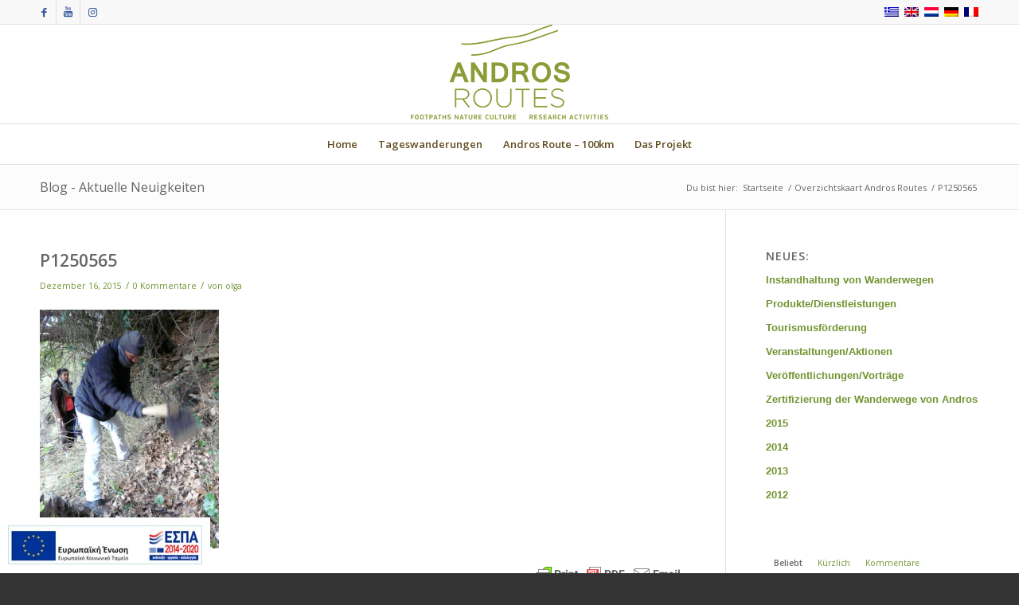

--- FILE ---
content_type: text/html; charset=UTF-8
request_url: https://www.androsroutes.gr/de/p1250565-2/
body_size: 21599
content:
<!DOCTYPE html>
<html lang="de-DE" class="html_stretched responsive av-preloader-disabled av-default-lightbox  html_header_top html_logo_center html_bottom_nav_header html_menu_right html_custom html_header_sticky html_header_shrinking html_header_topbar_active html_mobile_menu_phone html_header_searchicon_disabled html_content_align_center html_header_unstick_top_disabled html_header_stretch_disabled html_av-overlay-side html_av-overlay-side-classic html_av-submenu-noclone html_entry_id_19549 av-cookies-no-cookie-consent av-no-preview html_text_menu_active ">
<head>
<meta charset="UTF-8" />


<!-- mobile setting -->
<meta name="viewport" content="width=device-width, initial-scale=1">

<!-- Scripts/CSS and wp_head hook -->
<script> var ajaxurl = 'https://www.androsroutes.gr/wp/wp-admin/admin-ajax.php'; </script><meta name='robots' content='index, follow, max-image-preview:large, max-snippet:-1, max-video-preview:-1' />
<script id="cookieyes" type="text/javascript" src="https://cdn-cookieyes.com/client_data/34070a90874caf26a392141b/script.js"></script><link rel="alternate" hreflang="el" href="https://www.androsroutes.gr/el/3d_2015_maintenance_hike_arni/p1250565/" />
<link rel="alternate" hreflang="en" href="https://www.androsroutes.gr/3d_2015_maintenance_hike_arni/p1250565/" />
<link rel="alternate" hreflang="nl" href="https://www.androsroutes.gr/nl/a13481/p1250565/" />
<link rel="alternate" hreflang="de" href="https://www.androsroutes.gr/de/p1250565-2/" />
<link rel="alternate" hreflang="fr" href="https://www.androsroutes.gr/fr/p1250565-2/" />
<link rel="alternate" hreflang="x-default" href="https://www.androsroutes.gr/3d_2015_maintenance_hike_arni/p1250565/" />

<!-- Google Tag Manager for WordPress by gtm4wp.com -->
<script data-cfasync="false" data-pagespeed-no-defer>
	var gtm4wp_datalayer_name = "dataLayer";
	var dataLayer = dataLayer || [];
</script>
<!-- End Google Tag Manager for WordPress by gtm4wp.com --><style type="text/css">@font-face { font-family: 'star'; src: url('https://www.androsroutes.gr/wp-content/plugins/woocommerce/assets/fonts/star.eot'); src: url('https://www.androsroutes.gr/wp-content/plugins/woocommerce/assets/fonts/star.eot?#iefix') format('embedded-opentype'), 	  url('https://www.androsroutes.gr/wp-content/plugins/woocommerce/assets/fonts/star.woff') format('woff'), 	  url('https://www.androsroutes.gr/wp-content/plugins/woocommerce/assets/fonts/star.ttf') format('truetype'), 	  url('https://www.androsroutes.gr/wp-content/plugins/woocommerce/assets/fonts/star.svg#star') format('svg'); font-weight: normal; font-style: normal;  } @font-face { font-family: 'WooCommerce'; src: url('https://www.androsroutes.gr/wp-content/plugins/woocommerce/assets/fonts/WooCommerce.eot'); src: url('https://www.androsroutes.gr/wp-content/plugins/woocommerce/assets/fonts/WooCommerce.eot?#iefix') format('embedded-opentype'), 	  url('https://www.androsroutes.gr/wp-content/plugins/woocommerce/assets/fonts/WooCommerce.woff') format('woff'), 	  url('https://www.androsroutes.gr/wp-content/plugins/woocommerce/assets/fonts/WooCommerce.ttf') format('truetype'), 	  url('https://www.androsroutes.gr/wp-content/plugins/woocommerce/assets/fonts/WooCommerce.svg#WooCommerce') format('svg'); font-weight: normal; font-style: normal;  } </style>
	<!-- This site is optimized with the Yoast SEO plugin v26.7 - https://yoast.com/wordpress/plugins/seo/ -->
	<title>P1250565 - Andros Routes</title>
	<meta property="og:locale" content="de_DE" />
	<meta property="og:type" content="article" />
	<meta property="og:title" content="P1250565 - Andros Routes" />
	<meta property="og:url" content="https://www.androsroutes.gr/de/p1250565-2/" />
	<meta property="og:site_name" content="Andros Routes" />
	<meta property="og:image" content="https://www.androsroutes.gr/de/p1250565-2/" />
	<meta property="og:image:width" content="480" />
	<meta property="og:image:height" content="640" />
	<meta property="og:image:type" content="image/jpeg" />
	<script type="application/ld+json" class="yoast-schema-graph">{"@context":"https://schema.org","@graph":[{"@type":"WebPage","@id":"https://www.androsroutes.gr/de/p1250565-2/","url":"https://www.androsroutes.gr/de/p1250565-2/","name":"P1250565 - Andros Routes","isPartOf":{"@id":"https://www.androsroutes.gr/#website"},"primaryImageOfPage":{"@id":"https://www.androsroutes.gr/de/p1250565-2/#primaryimage"},"image":{"@id":"https://www.androsroutes.gr/de/p1250565-2/#primaryimage"},"thumbnailUrl":"https://www.androsroutes.gr/wp-content/uploads/2015/12/P1250565.jpg","datePublished":"2015-12-16T08:24:15+00:00","breadcrumb":{"@id":"https://www.androsroutes.gr/de/p1250565-2/#breadcrumb"},"inLanguage":"de","potentialAction":[{"@type":"ReadAction","target":["https://www.androsroutes.gr/de/p1250565-2/"]}]},{"@type":"ImageObject","inLanguage":"de","@id":"https://www.androsroutes.gr/de/p1250565-2/#primaryimage","url":"https://www.androsroutes.gr/wp-content/uploads/2015/12/P1250565.jpg","contentUrl":"https://www.androsroutes.gr/wp-content/uploads/2015/12/P1250565.jpg","width":480,"height":640},{"@type":"BreadcrumbList","@id":"https://www.androsroutes.gr/de/p1250565-2/#breadcrumb","itemListElement":[{"@type":"ListItem","position":1,"name":"Home","item":"https://www.androsroutes.gr/de/home2017-2/"},{"@type":"ListItem","position":2,"name":"P1250565"}]},{"@type":"WebSite","@id":"https://www.androsroutes.gr/#website","url":"https://www.androsroutes.gr/","name":"Andros Routes","description":"Άνδρου Διαδρομές","potentialAction":[{"@type":"SearchAction","target":{"@type":"EntryPoint","urlTemplate":"https://www.androsroutes.gr/?s={search_term_string}"},"query-input":{"@type":"PropertyValueSpecification","valueRequired":true,"valueName":"search_term_string"}}],"inLanguage":"de"}]}</script>
	<!-- / Yoast SEO plugin. -->


<link rel='dns-prefetch' href='//www.googletagmanager.com' />
<link rel="alternate" type="application/rss+xml" title="Andros Routes &raquo; Feed" href="https://www.androsroutes.gr/de/feed/" />
<link rel="alternate" type="application/rss+xml" title="Andros Routes &raquo; Kommentar-Feed" href="https://www.androsroutes.gr/de/comments/feed/" />
<link rel="alternate" type="application/rss+xml" title="Andros Routes &raquo; P1250565-Kommentar-Feed" href="https://www.androsroutes.gr/de/feed/?attachment_id=19549" />
<link rel="alternate" title="oEmbed (JSON)" type="application/json+oembed" href="https://www.androsroutes.gr/de/wp-json/oembed/1.0/embed?url=https%3A%2F%2Fwww.androsroutes.gr%2Fde%2Fp1250565-2%2F" />
<link rel="alternate" title="oEmbed (XML)" type="text/xml+oembed" href="https://www.androsroutes.gr/de/wp-json/oembed/1.0/embed?url=https%3A%2F%2Fwww.androsroutes.gr%2Fde%2Fp1250565-2%2F&#038;format=xml" />

<!-- google webfont font replacement -->

			<script type='text/javascript'>

				(function() {
					
					/*	check if webfonts are disabled by user setting via cookie - or user must opt in.	*/
					var html = document.getElementsByTagName('html')[0];
					var cookie_check = html.className.indexOf('av-cookies-needs-opt-in') >= 0 || html.className.indexOf('av-cookies-can-opt-out') >= 0;
					var allow_continue = true;
					var silent_accept_cookie = html.className.indexOf('av-cookies-user-silent-accept') >= 0;

					if( cookie_check && ! silent_accept_cookie )
					{
						if( ! document.cookie.match(/aviaCookieConsent/) || html.className.indexOf('av-cookies-session-refused') >= 0 )
						{
							allow_continue = false;
						}
						else
						{
							if( ! document.cookie.match(/aviaPrivacyRefuseCookiesHideBar/) )
							{
								allow_continue = false;
							}
							else if( ! document.cookie.match(/aviaPrivacyEssentialCookiesEnabled/) )
							{
								allow_continue = false;
							}
							else if( document.cookie.match(/aviaPrivacyGoogleWebfontsDisabled/) )
							{
								allow_continue = false;
							}
						}
					}
					
					if( allow_continue )
					{
						var f = document.createElement('link');
					
						f.type 	= 'text/css';
						f.rel 	= 'stylesheet';
						f.href 	= '//fonts.googleapis.com/css?family=Open+Sans:400,600';
						f.id 	= 'avia-google-webfont';

						document.getElementsByTagName('head')[0].appendChild(f);
					}
				})();
			
			</script>
			<style id='wp-img-auto-sizes-contain-inline-css' type='text/css'>
img:is([sizes=auto i],[sizes^="auto," i]){contain-intrinsic-size:3000px 1500px}
/*# sourceURL=wp-img-auto-sizes-contain-inline-css */
</style>
<link rel='stylesheet' id='avia-woocommerce-css-css' href='https://www.androsroutes.gr/wp-content/themes/enfold/config-woocommerce/woocommerce-mod.css?ver=9c15d9877f017aa23e31857668499a3f' type='text/css' media='all' />
<link rel='stylesheet' id='avia-grid-css' href='https://www.androsroutes.gr/wp-content/themes/enfold/css/grid.css?ver=4.7.6.3' type='text/css' media='all' />
<link rel='stylesheet' id='avia-base-css' href='https://www.androsroutes.gr/wp-content/themes/enfold/css/base.css?ver=4.7.6.3' type='text/css' media='all' />
<link rel='stylesheet' id='avia-layout-css' href='https://www.androsroutes.gr/wp-content/themes/enfold/css/layout.css?ver=4.7.6.3' type='text/css' media='all' />
<link rel='stylesheet' id='avia-module-audioplayer-css' href='https://www.androsroutes.gr/wp-content/themes/enfold/config-templatebuilder/avia-shortcodes/audio-player/audio-player.css?ver=9c15d9877f017aa23e31857668499a3f' type='text/css' media='all' />
<link rel='stylesheet' id='avia-module-blog-css' href='https://www.androsroutes.gr/wp-content/themes/enfold/config-templatebuilder/avia-shortcodes/blog/blog.css?ver=9c15d9877f017aa23e31857668499a3f' type='text/css' media='all' />
<link rel='stylesheet' id='avia-module-postslider-css' href='https://www.androsroutes.gr/wp-content/themes/enfold/config-templatebuilder/avia-shortcodes/postslider/postslider.css?ver=9c15d9877f017aa23e31857668499a3f' type='text/css' media='all' />
<link rel='stylesheet' id='avia-module-button-css' href='https://www.androsroutes.gr/wp-content/themes/enfold/config-templatebuilder/avia-shortcodes/buttons/buttons.css?ver=9c15d9877f017aa23e31857668499a3f' type='text/css' media='all' />
<link rel='stylesheet' id='avia-module-buttonrow-css' href='https://www.androsroutes.gr/wp-content/themes/enfold/config-templatebuilder/avia-shortcodes/buttonrow/buttonrow.css?ver=9c15d9877f017aa23e31857668499a3f' type='text/css' media='all' />
<link rel='stylesheet' id='avia-module-button-fullwidth-css' href='https://www.androsroutes.gr/wp-content/themes/enfold/config-templatebuilder/avia-shortcodes/buttons_fullwidth/buttons_fullwidth.css?ver=9c15d9877f017aa23e31857668499a3f' type='text/css' media='all' />
<link rel='stylesheet' id='avia-module-catalogue-css' href='https://www.androsroutes.gr/wp-content/themes/enfold/config-templatebuilder/avia-shortcodes/catalogue/catalogue.css?ver=9c15d9877f017aa23e31857668499a3f' type='text/css' media='all' />
<link rel='stylesheet' id='avia-module-comments-css' href='https://www.androsroutes.gr/wp-content/themes/enfold/config-templatebuilder/avia-shortcodes/comments/comments.css?ver=9c15d9877f017aa23e31857668499a3f' type='text/css' media='all' />
<link rel='stylesheet' id='avia-module-contact-css' href='https://www.androsroutes.gr/wp-content/themes/enfold/config-templatebuilder/avia-shortcodes/contact/contact.css?ver=9c15d9877f017aa23e31857668499a3f' type='text/css' media='all' />
<link rel='stylesheet' id='avia-module-slideshow-css' href='https://www.androsroutes.gr/wp-content/themes/enfold/config-templatebuilder/avia-shortcodes/slideshow/slideshow.css?ver=9c15d9877f017aa23e31857668499a3f' type='text/css' media='all' />
<link rel='stylesheet' id='avia-module-slideshow-contentpartner-css' href='https://www.androsroutes.gr/wp-content/themes/enfold/config-templatebuilder/avia-shortcodes/contentslider/contentslider.css?ver=9c15d9877f017aa23e31857668499a3f' type='text/css' media='all' />
<link rel='stylesheet' id='avia-module-countdown-css' href='https://www.androsroutes.gr/wp-content/themes/enfold/config-templatebuilder/avia-shortcodes/countdown/countdown.css?ver=9c15d9877f017aa23e31857668499a3f' type='text/css' media='all' />
<link rel='stylesheet' id='avia-module-gallery-css' href='https://www.androsroutes.gr/wp-content/themes/enfold/config-templatebuilder/avia-shortcodes/gallery/gallery.css?ver=9c15d9877f017aa23e31857668499a3f' type='text/css' media='all' />
<link rel='stylesheet' id='avia-module-gallery-hor-css' href='https://www.androsroutes.gr/wp-content/themes/enfold/config-templatebuilder/avia-shortcodes/gallery_horizontal/gallery_horizontal.css?ver=9c15d9877f017aa23e31857668499a3f' type='text/css' media='all' />
<link rel='stylesheet' id='avia-module-maps-css' href='https://www.androsroutes.gr/wp-content/themes/enfold/config-templatebuilder/avia-shortcodes/google_maps/google_maps.css?ver=9c15d9877f017aa23e31857668499a3f' type='text/css' media='all' />
<link rel='stylesheet' id='avia-module-gridrow-css' href='https://www.androsroutes.gr/wp-content/themes/enfold/config-templatebuilder/avia-shortcodes/grid_row/grid_row.css?ver=9c15d9877f017aa23e31857668499a3f' type='text/css' media='all' />
<link rel='stylesheet' id='avia-module-heading-css' href='https://www.androsroutes.gr/wp-content/themes/enfold/config-templatebuilder/avia-shortcodes/heading/heading.css?ver=9c15d9877f017aa23e31857668499a3f' type='text/css' media='all' />
<link rel='stylesheet' id='avia-module-rotator-css' href='https://www.androsroutes.gr/wp-content/themes/enfold/config-templatebuilder/avia-shortcodes/headline_rotator/headline_rotator.css?ver=9c15d9877f017aa23e31857668499a3f' type='text/css' media='all' />
<link rel='stylesheet' id='avia-module-hr-css' href='https://www.androsroutes.gr/wp-content/themes/enfold/config-templatebuilder/avia-shortcodes/hr/hr.css?ver=9c15d9877f017aa23e31857668499a3f' type='text/css' media='all' />
<link rel='stylesheet' id='avia-module-icon-css' href='https://www.androsroutes.gr/wp-content/themes/enfold/config-templatebuilder/avia-shortcodes/icon/icon.css?ver=9c15d9877f017aa23e31857668499a3f' type='text/css' media='all' />
<link rel='stylesheet' id='avia-module-iconbox-css' href='https://www.androsroutes.gr/wp-content/themes/enfold/config-templatebuilder/avia-shortcodes/iconbox/iconbox.css?ver=9c15d9877f017aa23e31857668499a3f' type='text/css' media='all' />
<link rel='stylesheet' id='avia-module-icongrid-css' href='https://www.androsroutes.gr/wp-content/themes/enfold/config-templatebuilder/avia-shortcodes/icongrid/icongrid.css?ver=9c15d9877f017aa23e31857668499a3f' type='text/css' media='all' />
<link rel='stylesheet' id='avia-module-iconlist-css' href='https://www.androsroutes.gr/wp-content/themes/enfold/config-templatebuilder/avia-shortcodes/iconlist/iconlist.css?ver=9c15d9877f017aa23e31857668499a3f' type='text/css' media='all' />
<link rel='stylesheet' id='avia-module-image-css' href='https://www.androsroutes.gr/wp-content/themes/enfold/config-templatebuilder/avia-shortcodes/image/image.css?ver=9c15d9877f017aa23e31857668499a3f' type='text/css' media='all' />
<link rel='stylesheet' id='avia-module-hotspot-css' href='https://www.androsroutes.gr/wp-content/themes/enfold/config-templatebuilder/avia-shortcodes/image_hotspots/image_hotspots.css?ver=9c15d9877f017aa23e31857668499a3f' type='text/css' media='all' />
<link rel='stylesheet' id='avia-module-magazine-css' href='https://www.androsroutes.gr/wp-content/themes/enfold/config-templatebuilder/avia-shortcodes/magazine/magazine.css?ver=9c15d9877f017aa23e31857668499a3f' type='text/css' media='all' />
<link rel='stylesheet' id='avia-module-masonry-css' href='https://www.androsroutes.gr/wp-content/themes/enfold/config-templatebuilder/avia-shortcodes/masonry_entries/masonry_entries.css?ver=9c15d9877f017aa23e31857668499a3f' type='text/css' media='all' />
<link rel='stylesheet' id='avia-siteloader-css' href='https://www.androsroutes.gr/wp-content/themes/enfold/css/avia-snippet-site-preloader.css?ver=9c15d9877f017aa23e31857668499a3f' type='text/css' media='all' />
<link rel='stylesheet' id='avia-module-menu-css' href='https://www.androsroutes.gr/wp-content/themes/enfold/config-templatebuilder/avia-shortcodes/menu/menu.css?ver=9c15d9877f017aa23e31857668499a3f' type='text/css' media='all' />
<link rel='stylesheet' id='avia-modfule-notification-css' href='https://www.androsroutes.gr/wp-content/themes/enfold/config-templatebuilder/avia-shortcodes/notification/notification.css?ver=9c15d9877f017aa23e31857668499a3f' type='text/css' media='all' />
<link rel='stylesheet' id='avia-module-numbers-css' href='https://www.androsroutes.gr/wp-content/themes/enfold/config-templatebuilder/avia-shortcodes/numbers/numbers.css?ver=9c15d9877f017aa23e31857668499a3f' type='text/css' media='all' />
<link rel='stylesheet' id='avia-module-portfolio-css' href='https://www.androsroutes.gr/wp-content/themes/enfold/config-templatebuilder/avia-shortcodes/portfolio/portfolio.css?ver=9c15d9877f017aa23e31857668499a3f' type='text/css' media='all' />
<link rel='stylesheet' id='avia-module-post-metadata-css' href='https://www.androsroutes.gr/wp-content/themes/enfold/config-templatebuilder/avia-shortcodes/post_metadata/post_metadata.css?ver=9c15d9877f017aa23e31857668499a3f' type='text/css' media='all' />
<link rel='stylesheet' id='avia-module-progress-bar-css' href='https://www.androsroutes.gr/wp-content/themes/enfold/config-templatebuilder/avia-shortcodes/progressbar/progressbar.css?ver=9c15d9877f017aa23e31857668499a3f' type='text/css' media='all' />
<link rel='stylesheet' id='avia-module-promobox-css' href='https://www.androsroutes.gr/wp-content/themes/enfold/config-templatebuilder/avia-shortcodes/promobox/promobox.css?ver=9c15d9877f017aa23e31857668499a3f' type='text/css' media='all' />
<link rel='stylesheet' id='avia-sc-search-css' href='https://www.androsroutes.gr/wp-content/themes/enfold/config-templatebuilder/avia-shortcodes/search/search.css?ver=9c15d9877f017aa23e31857668499a3f' type='text/css' media='all' />
<link rel='stylesheet' id='avia-module-slideshow-accordion-css' href='https://www.androsroutes.gr/wp-content/themes/enfold/config-templatebuilder/avia-shortcodes/slideshow_accordion/slideshow_accordion.css?ver=9c15d9877f017aa23e31857668499a3f' type='text/css' media='all' />
<link rel='stylesheet' id='avia-module-slideshow-feature-image-css' href='https://www.androsroutes.gr/wp-content/themes/enfold/config-templatebuilder/avia-shortcodes/slideshow_feature_image/slideshow_feature_image.css?ver=9c15d9877f017aa23e31857668499a3f' type='text/css' media='all' />
<link rel='stylesheet' id='avia-module-slideshow-fullsize-css' href='https://www.androsroutes.gr/wp-content/themes/enfold/config-templatebuilder/avia-shortcodes/slideshow_fullsize/slideshow_fullsize.css?ver=9c15d9877f017aa23e31857668499a3f' type='text/css' media='all' />
<link rel='stylesheet' id='avia-module-slideshow-fullscreen-css' href='https://www.androsroutes.gr/wp-content/themes/enfold/config-templatebuilder/avia-shortcodes/slideshow_fullscreen/slideshow_fullscreen.css?ver=9c15d9877f017aa23e31857668499a3f' type='text/css' media='all' />
<link rel='stylesheet' id='avia-module-slideshow-ls-css' href='https://www.androsroutes.gr/wp-content/themes/enfold/config-templatebuilder/avia-shortcodes/slideshow_layerslider/slideshow_layerslider.css?ver=9c15d9877f017aa23e31857668499a3f' type='text/css' media='all' />
<link rel='stylesheet' id='avia-module-social-css' href='https://www.androsroutes.gr/wp-content/themes/enfold/config-templatebuilder/avia-shortcodes/social_share/social_share.css?ver=9c15d9877f017aa23e31857668499a3f' type='text/css' media='all' />
<link rel='stylesheet' id='avia-module-tabsection-css' href='https://www.androsroutes.gr/wp-content/themes/enfold/config-templatebuilder/avia-shortcodes/tab_section/tab_section.css?ver=9c15d9877f017aa23e31857668499a3f' type='text/css' media='all' />
<link rel='stylesheet' id='avia-module-table-css' href='https://www.androsroutes.gr/wp-content/themes/enfold/config-templatebuilder/avia-shortcodes/table/table.css?ver=9c15d9877f017aa23e31857668499a3f' type='text/css' media='all' />
<link rel='stylesheet' id='avia-module-tabs-css' href='https://www.androsroutes.gr/wp-content/themes/enfold/config-templatebuilder/avia-shortcodes/tabs/tabs.css?ver=9c15d9877f017aa23e31857668499a3f' type='text/css' media='all' />
<link rel='stylesheet' id='avia-module-team-css' href='https://www.androsroutes.gr/wp-content/themes/enfold/config-templatebuilder/avia-shortcodes/team/team.css?ver=9c15d9877f017aa23e31857668499a3f' type='text/css' media='all' />
<link rel='stylesheet' id='avia-module-testimonials-css' href='https://www.androsroutes.gr/wp-content/themes/enfold/config-templatebuilder/avia-shortcodes/testimonials/testimonials.css?ver=9c15d9877f017aa23e31857668499a3f' type='text/css' media='all' />
<link rel='stylesheet' id='avia-module-timeline-css' href='https://www.androsroutes.gr/wp-content/themes/enfold/config-templatebuilder/avia-shortcodes/timeline/timeline.css?ver=9c15d9877f017aa23e31857668499a3f' type='text/css' media='all' />
<link rel='stylesheet' id='avia-module-toggles-css' href='https://www.androsroutes.gr/wp-content/themes/enfold/config-templatebuilder/avia-shortcodes/toggles/toggles.css?ver=9c15d9877f017aa23e31857668499a3f' type='text/css' media='all' />
<link rel='stylesheet' id='avia-module-video-css' href='https://www.androsroutes.gr/wp-content/themes/enfold/config-templatebuilder/avia-shortcodes/video/video.css?ver=9c15d9877f017aa23e31857668499a3f' type='text/css' media='all' />
<link rel='stylesheet' id='dce-dynamic-visibility-style-css' href='https://www.androsroutes.gr/wp-content/plugins/dynamic-visibility-for-elementor/assets/css/dynamic-visibility.css?ver=6.0.1' type='text/css' media='all' />
<style id='wp-emoji-styles-inline-css' type='text/css'>

	img.wp-smiley, img.emoji {
		display: inline !important;
		border: none !important;
		box-shadow: none !important;
		height: 1em !important;
		width: 1em !important;
		margin: 0 0.07em !important;
		vertical-align: -0.1em !important;
		background: none !important;
		padding: 0 !important;
	}
/*# sourceURL=wp-emoji-styles-inline-css */
</style>
<link rel='stylesheet' id='wp-block-library-css' href='https://www.androsroutes.gr/wp/wp-includes/css/dist/block-library/style.min.css?ver=9c15d9877f017aa23e31857668499a3f' type='text/css' media='all' />
<style id='classic-theme-styles-inline-css' type='text/css'>
/*! This file is auto-generated */
.wp-block-button__link{color:#fff;background-color:#32373c;border-radius:9999px;box-shadow:none;text-decoration:none;padding:calc(.667em + 2px) calc(1.333em + 2px);font-size:1.125em}.wp-block-file__button{background:#32373c;color:#fff;text-decoration:none}
/*# sourceURL=/wp-includes/css/classic-themes.min.css */
</style>
<link rel='stylesheet' id='jet-engine-frontend-css' href='https://www.androsroutes.gr/wp-content/plugins/jet-engine/assets/css/frontend.css?ver=3.6.2' type='text/css' media='all' />
<style id='global-styles-inline-css' type='text/css'>
:root{--wp--preset--aspect-ratio--square: 1;--wp--preset--aspect-ratio--4-3: 4/3;--wp--preset--aspect-ratio--3-4: 3/4;--wp--preset--aspect-ratio--3-2: 3/2;--wp--preset--aspect-ratio--2-3: 2/3;--wp--preset--aspect-ratio--16-9: 16/9;--wp--preset--aspect-ratio--9-16: 9/16;--wp--preset--color--black: #000000;--wp--preset--color--cyan-bluish-gray: #abb8c3;--wp--preset--color--white: #ffffff;--wp--preset--color--pale-pink: #f78da7;--wp--preset--color--vivid-red: #cf2e2e;--wp--preset--color--luminous-vivid-orange: #ff6900;--wp--preset--color--luminous-vivid-amber: #fcb900;--wp--preset--color--light-green-cyan: #7bdcb5;--wp--preset--color--vivid-green-cyan: #00d084;--wp--preset--color--pale-cyan-blue: #8ed1fc;--wp--preset--color--vivid-cyan-blue: #0693e3;--wp--preset--color--vivid-purple: #9b51e0;--wp--preset--gradient--vivid-cyan-blue-to-vivid-purple: linear-gradient(135deg,rgb(6,147,227) 0%,rgb(155,81,224) 100%);--wp--preset--gradient--light-green-cyan-to-vivid-green-cyan: linear-gradient(135deg,rgb(122,220,180) 0%,rgb(0,208,130) 100%);--wp--preset--gradient--luminous-vivid-amber-to-luminous-vivid-orange: linear-gradient(135deg,rgb(252,185,0) 0%,rgb(255,105,0) 100%);--wp--preset--gradient--luminous-vivid-orange-to-vivid-red: linear-gradient(135deg,rgb(255,105,0) 0%,rgb(207,46,46) 100%);--wp--preset--gradient--very-light-gray-to-cyan-bluish-gray: linear-gradient(135deg,rgb(238,238,238) 0%,rgb(169,184,195) 100%);--wp--preset--gradient--cool-to-warm-spectrum: linear-gradient(135deg,rgb(74,234,220) 0%,rgb(151,120,209) 20%,rgb(207,42,186) 40%,rgb(238,44,130) 60%,rgb(251,105,98) 80%,rgb(254,248,76) 100%);--wp--preset--gradient--blush-light-purple: linear-gradient(135deg,rgb(255,206,236) 0%,rgb(152,150,240) 100%);--wp--preset--gradient--blush-bordeaux: linear-gradient(135deg,rgb(254,205,165) 0%,rgb(254,45,45) 50%,rgb(107,0,62) 100%);--wp--preset--gradient--luminous-dusk: linear-gradient(135deg,rgb(255,203,112) 0%,rgb(199,81,192) 50%,rgb(65,88,208) 100%);--wp--preset--gradient--pale-ocean: linear-gradient(135deg,rgb(255,245,203) 0%,rgb(182,227,212) 50%,rgb(51,167,181) 100%);--wp--preset--gradient--electric-grass: linear-gradient(135deg,rgb(202,248,128) 0%,rgb(113,206,126) 100%);--wp--preset--gradient--midnight: linear-gradient(135deg,rgb(2,3,129) 0%,rgb(40,116,252) 100%);--wp--preset--font-size--small: 13px;--wp--preset--font-size--medium: 20px;--wp--preset--font-size--large: 36px;--wp--preset--font-size--x-large: 42px;--wp--preset--spacing--20: 0.44rem;--wp--preset--spacing--30: 0.67rem;--wp--preset--spacing--40: 1rem;--wp--preset--spacing--50: 1.5rem;--wp--preset--spacing--60: 2.25rem;--wp--preset--spacing--70: 3.38rem;--wp--preset--spacing--80: 5.06rem;--wp--preset--shadow--natural: 6px 6px 9px rgba(0, 0, 0, 0.2);--wp--preset--shadow--deep: 12px 12px 50px rgba(0, 0, 0, 0.4);--wp--preset--shadow--sharp: 6px 6px 0px rgba(0, 0, 0, 0.2);--wp--preset--shadow--outlined: 6px 6px 0px -3px rgb(255, 255, 255), 6px 6px rgb(0, 0, 0);--wp--preset--shadow--crisp: 6px 6px 0px rgb(0, 0, 0);}:where(.is-layout-flex){gap: 0.5em;}:where(.is-layout-grid){gap: 0.5em;}body .is-layout-flex{display: flex;}.is-layout-flex{flex-wrap: wrap;align-items: center;}.is-layout-flex > :is(*, div){margin: 0;}body .is-layout-grid{display: grid;}.is-layout-grid > :is(*, div){margin: 0;}:where(.wp-block-columns.is-layout-flex){gap: 2em;}:where(.wp-block-columns.is-layout-grid){gap: 2em;}:where(.wp-block-post-template.is-layout-flex){gap: 1.25em;}:where(.wp-block-post-template.is-layout-grid){gap: 1.25em;}.has-black-color{color: var(--wp--preset--color--black) !important;}.has-cyan-bluish-gray-color{color: var(--wp--preset--color--cyan-bluish-gray) !important;}.has-white-color{color: var(--wp--preset--color--white) !important;}.has-pale-pink-color{color: var(--wp--preset--color--pale-pink) !important;}.has-vivid-red-color{color: var(--wp--preset--color--vivid-red) !important;}.has-luminous-vivid-orange-color{color: var(--wp--preset--color--luminous-vivid-orange) !important;}.has-luminous-vivid-amber-color{color: var(--wp--preset--color--luminous-vivid-amber) !important;}.has-light-green-cyan-color{color: var(--wp--preset--color--light-green-cyan) !important;}.has-vivid-green-cyan-color{color: var(--wp--preset--color--vivid-green-cyan) !important;}.has-pale-cyan-blue-color{color: var(--wp--preset--color--pale-cyan-blue) !important;}.has-vivid-cyan-blue-color{color: var(--wp--preset--color--vivid-cyan-blue) !important;}.has-vivid-purple-color{color: var(--wp--preset--color--vivid-purple) !important;}.has-black-background-color{background-color: var(--wp--preset--color--black) !important;}.has-cyan-bluish-gray-background-color{background-color: var(--wp--preset--color--cyan-bluish-gray) !important;}.has-white-background-color{background-color: var(--wp--preset--color--white) !important;}.has-pale-pink-background-color{background-color: var(--wp--preset--color--pale-pink) !important;}.has-vivid-red-background-color{background-color: var(--wp--preset--color--vivid-red) !important;}.has-luminous-vivid-orange-background-color{background-color: var(--wp--preset--color--luminous-vivid-orange) !important;}.has-luminous-vivid-amber-background-color{background-color: var(--wp--preset--color--luminous-vivid-amber) !important;}.has-light-green-cyan-background-color{background-color: var(--wp--preset--color--light-green-cyan) !important;}.has-vivid-green-cyan-background-color{background-color: var(--wp--preset--color--vivid-green-cyan) !important;}.has-pale-cyan-blue-background-color{background-color: var(--wp--preset--color--pale-cyan-blue) !important;}.has-vivid-cyan-blue-background-color{background-color: var(--wp--preset--color--vivid-cyan-blue) !important;}.has-vivid-purple-background-color{background-color: var(--wp--preset--color--vivid-purple) !important;}.has-black-border-color{border-color: var(--wp--preset--color--black) !important;}.has-cyan-bluish-gray-border-color{border-color: var(--wp--preset--color--cyan-bluish-gray) !important;}.has-white-border-color{border-color: var(--wp--preset--color--white) !important;}.has-pale-pink-border-color{border-color: var(--wp--preset--color--pale-pink) !important;}.has-vivid-red-border-color{border-color: var(--wp--preset--color--vivid-red) !important;}.has-luminous-vivid-orange-border-color{border-color: var(--wp--preset--color--luminous-vivid-orange) !important;}.has-luminous-vivid-amber-border-color{border-color: var(--wp--preset--color--luminous-vivid-amber) !important;}.has-light-green-cyan-border-color{border-color: var(--wp--preset--color--light-green-cyan) !important;}.has-vivid-green-cyan-border-color{border-color: var(--wp--preset--color--vivid-green-cyan) !important;}.has-pale-cyan-blue-border-color{border-color: var(--wp--preset--color--pale-cyan-blue) !important;}.has-vivid-cyan-blue-border-color{border-color: var(--wp--preset--color--vivid-cyan-blue) !important;}.has-vivid-purple-border-color{border-color: var(--wp--preset--color--vivid-purple) !important;}.has-vivid-cyan-blue-to-vivid-purple-gradient-background{background: var(--wp--preset--gradient--vivid-cyan-blue-to-vivid-purple) !important;}.has-light-green-cyan-to-vivid-green-cyan-gradient-background{background: var(--wp--preset--gradient--light-green-cyan-to-vivid-green-cyan) !important;}.has-luminous-vivid-amber-to-luminous-vivid-orange-gradient-background{background: var(--wp--preset--gradient--luminous-vivid-amber-to-luminous-vivid-orange) !important;}.has-luminous-vivid-orange-to-vivid-red-gradient-background{background: var(--wp--preset--gradient--luminous-vivid-orange-to-vivid-red) !important;}.has-very-light-gray-to-cyan-bluish-gray-gradient-background{background: var(--wp--preset--gradient--very-light-gray-to-cyan-bluish-gray) !important;}.has-cool-to-warm-spectrum-gradient-background{background: var(--wp--preset--gradient--cool-to-warm-spectrum) !important;}.has-blush-light-purple-gradient-background{background: var(--wp--preset--gradient--blush-light-purple) !important;}.has-blush-bordeaux-gradient-background{background: var(--wp--preset--gradient--blush-bordeaux) !important;}.has-luminous-dusk-gradient-background{background: var(--wp--preset--gradient--luminous-dusk) !important;}.has-pale-ocean-gradient-background{background: var(--wp--preset--gradient--pale-ocean) !important;}.has-electric-grass-gradient-background{background: var(--wp--preset--gradient--electric-grass) !important;}.has-midnight-gradient-background{background: var(--wp--preset--gradient--midnight) !important;}.has-small-font-size{font-size: var(--wp--preset--font-size--small) !important;}.has-medium-font-size{font-size: var(--wp--preset--font-size--medium) !important;}.has-large-font-size{font-size: var(--wp--preset--font-size--large) !important;}.has-x-large-font-size{font-size: var(--wp--preset--font-size--x-large) !important;}
:where(.wp-block-post-template.is-layout-flex){gap: 1.25em;}:where(.wp-block-post-template.is-layout-grid){gap: 1.25em;}
:where(.wp-block-term-template.is-layout-flex){gap: 1.25em;}:where(.wp-block-term-template.is-layout-grid){gap: 1.25em;}
:where(.wp-block-columns.is-layout-flex){gap: 2em;}:where(.wp-block-columns.is-layout-grid){gap: 2em;}
:root :where(.wp-block-pullquote){font-size: 1.5em;line-height: 1.6;}
/*# sourceURL=global-styles-inline-css */
</style>
<link rel='stylesheet' id='avia-bbpress-css' href='https://www.androsroutes.gr/wp-content/themes/enfold/config-bbpress/bbpress-mod.css?ver=9c15d9877f017aa23e31857668499a3f' type='text/css' media='all' />
<link rel='stylesheet' id='contact-form-7-css' href='https://www.androsroutes.gr/wp-content/plugins/contact-form-7/includes/css/styles.css?ver=6.1.4' type='text/css' media='all' />
<link rel='stylesheet' id='ditty-news-ticker-font-css' href='https://www.androsroutes.gr/wp-content/plugins/ditty-news-ticker/legacy/inc/static/libs/fontastic/styles.css?ver=1768455093' type='text/css' media='all' />
<link rel='stylesheet' id='ditty-news-ticker-css' href='https://www.androsroutes.gr/wp-content/plugins/ditty-news-ticker/legacy/inc/static/css/style.css?ver=1768455093' type='text/css' media='all' />
<link rel='stylesheet' id='ditty-displays-css' href='https://www.androsroutes.gr/wp-content/plugins/ditty-news-ticker/assets/build/dittyDisplays.css?ver=3.1.63' type='text/css' media='all' />
<link rel='stylesheet' id='ditty-fontawesome-css' href='https://www.androsroutes.gr/wp-content/plugins/ditty-news-ticker/includes/libs/fontawesome-6.4.0/css/all.css?ver=6.4.0' type='text/css' media='' />
<link rel='stylesheet' id='esg-plugin-settings-css' href='https://www.androsroutes.gr/wp-content/plugins/essential-grid/public/assets/css/settings.css?ver=3.1.1' type='text/css' media='all' />
<link rel='stylesheet' id='tp-fontello-css' href='https://www.androsroutes.gr/wp-content/plugins/essential-grid/public/assets/font/fontello/css/fontello.css?ver=3.1.1' type='text/css' media='all' />
<link rel='stylesheet' id='pc_google_analytics-frontend-css' href='https://www.androsroutes.gr/wp-content/plugins/pc-google-analytics/assets/css/frontend.css?ver=1.0.0' type='text/css' media='all' />
<link rel='stylesheet' id='sps_front_css-css' href='https://www.androsroutes.gr/wp-content/plugins/sync-post-with-other-site/assets/css/sps_front_style.css?rand=462&#038;ver=1.4.2' type='text/css' media='all' />
<style id='woocommerce-inline-inline-css' type='text/css'>
.woocommerce form .form-row .required { visibility: visible; }
/*# sourceURL=woocommerce-inline-inline-css */
</style>
<link rel='stylesheet' id='wpml-legacy-horizontal-list-0-css' href='https://www.androsroutes.gr/wp-content/plugins/sitepress-multilingual-cms/templates/language-switchers/legacy-list-horizontal/style.min.css?ver=1' type='text/css' media='all' />
<style id='wpml-legacy-horizontal-list-0-inline-css' type='text/css'>
.wpml-ls-statics-shortcode_actions{background-color:#25b7bc;}.wpml-ls-statics-shortcode_actions, .wpml-ls-statics-shortcode_actions .wpml-ls-sub-menu, .wpml-ls-statics-shortcode_actions a {border-color:#25b7bc;}.wpml-ls-statics-shortcode_actions a, .wpml-ls-statics-shortcode_actions .wpml-ls-sub-menu a, .wpml-ls-statics-shortcode_actions .wpml-ls-sub-menu a:link, .wpml-ls-statics-shortcode_actions li:not(.wpml-ls-current-language) .wpml-ls-link, .wpml-ls-statics-shortcode_actions li:not(.wpml-ls-current-language) .wpml-ls-link:link {color:#444444;background-color:#ffffff;}.wpml-ls-statics-shortcode_actions a, .wpml-ls-statics-shortcode_actions .wpml-ls-sub-menu a:hover,.wpml-ls-statics-shortcode_actions .wpml-ls-sub-menu a:focus, .wpml-ls-statics-shortcode_actions .wpml-ls-sub-menu a:link:hover, .wpml-ls-statics-shortcode_actions .wpml-ls-sub-menu a:link:focus {color:#000000;background-color:#eeeeee;}.wpml-ls-statics-shortcode_actions .wpml-ls-current-language > a {color:#444444;background-color:#ffffff;}.wpml-ls-statics-shortcode_actions .wpml-ls-current-language:hover>a, .wpml-ls-statics-shortcode_actions .wpml-ls-current-language>a:focus {color:#000000;background-color:#eeeeee;}
/*# sourceURL=wpml-legacy-horizontal-list-0-inline-css */
</style>
<link rel='stylesheet' id='avia-wpml-css' href='https://www.androsroutes.gr/wp-content/themes/enfold/config-wpml/wpml-mod.css?ver=4.7.6.3' type='text/css' media='all' />
<link rel='stylesheet' id='avia-scs-css' href='https://www.androsroutes.gr/wp-content/themes/enfold/css/shortcodes.css?ver=4.7.6.3' type='text/css' media='all' />
<link rel='stylesheet' id='avia-popup-css-css' href='https://www.androsroutes.gr/wp-content/themes/enfold/js/aviapopup/magnific-popup.css?ver=4.7.6.3' type='text/css' media='screen' />
<link rel='stylesheet' id='avia-lightbox-css' href='https://www.androsroutes.gr/wp-content/themes/enfold/css/avia-snippet-lightbox.css?ver=4.7.6.3' type='text/css' media='screen' />
<link rel='stylesheet' id='avia-widget-css-css' href='https://www.androsroutes.gr/wp-content/themes/enfold/css/avia-snippet-widget.css?ver=4.7.6.3' type='text/css' media='screen' />
<link rel='stylesheet' id='avia-dynamic-css' href='https://www.androsroutes.gr/wp-content/uploads/dynamic_avia/enfold_de.css?ver=65cca1a6d1a31' type='text/css' media='all' />
<link rel='stylesheet' id='avia-custom-css' href='https://www.androsroutes.gr/wp-content/themes/enfold/css/custom.css?ver=4.7.6.3' type='text/css' media='all' />
<link rel='stylesheet' id='easy_table_style-css' href='https://www.androsroutes.gr/wp-content/plugins/easy-table/themes/default/style.css?ver=1.8' type='text/css' media='all' />
<link rel='stylesheet' id='tablepress-default-css' href='https://www.androsroutes.gr/wp-content/tablepress-combined.min.css?ver=82' type='text/css' media='all' />
<link rel='stylesheet' id='font-awesome-css' href='https://www.androsroutes.gr/wp-content/plugins/elementor/assets/lib/font-awesome/css/font-awesome.min.css?ver=4.7.0' type='text/css' media='all' />
<link rel='stylesheet' id='popupaoc-public-style-css' href='https://www.androsroutes.gr/wp-content/plugins/popup-anything-on-click/assets/css/popupaoc-public.css?ver=2.9.1' type='text/css' media='all' />
<link rel='stylesheet' id='avia-gravity-css' href='https://www.androsroutes.gr/wp-content/themes/enfold/config-gravityforms/gravity-mod.css?ver=4.7.6.3' type='text/css' media='screen' />
<script type="text/javascript" src="https://www.androsroutes.gr/wp/wp-includes/js/jquery/jquery.min.js?ver=3.7.1" id="jquery-core-js"></script>
<script type="text/javascript" src="https://www.androsroutes.gr/wp/wp-includes/js/jquery/jquery-migrate.min.js?ver=3.4.1" id="jquery-migrate-js"></script>
<script type="text/javascript" src="https://www.androsroutes.gr/wp-content/plugins/jquery-vertical-accordion-menu/js/jquery.hoverIntent.minified.js?ver=9c15d9877f017aa23e31857668499a3f" id="jqueryhoverintent-js"></script>
<script type="text/javascript" src="https://www.androsroutes.gr/wp-content/plugins/jquery-vertical-accordion-menu/js/jquery.cookie.js?ver=9c15d9877f017aa23e31857668499a3f" id="jquerycookie-js"></script>
<script type="text/javascript" src="https://www.androsroutes.gr/wp-content/plugins/jquery-vertical-accordion-menu/js/jquery.dcjqaccordion.2.9.js?ver=9c15d9877f017aa23e31857668499a3f" id="dcjqaccordion-js"></script>
<script type="text/javascript" src="https://unpkg.com/leaflet@1.9.3/dist/leaflet.js" id="leaflet_js-js"></script>
<script type="text/javascript" src="https://www.androsroutes.gr/wp-content/plugins/leaflet-map/scripts/construct-leaflet-map.js?ver=3.4.2" id="wp_leaflet_map-js"></script>
<script type="text/javascript" src="https://www.androsroutes.gr/wp-content/plugins/pc-google-analytics/assets/js/frontend.min.js?ver=1.0.0" id="pc_google_analytics-frontend-js"></script>
<script type="text/javascript" src="https://www.androsroutes.gr/wp-content/plugins/woocommerce/assets/js/jquery-blockui/jquery.blockUI.min.js?ver=2.7.0-wc.10.4.3" id="wc-jquery-blockui-js" defer="defer" data-wp-strategy="defer"></script>
<script type="text/javascript" id="wc-add-to-cart-js-extra">
/* <![CDATA[ */
var wc_add_to_cart_params = {"ajax_url":"/wp/wp-admin/admin-ajax.php","wc_ajax_url":"/de/?wc-ajax=%%endpoint%%","i18n_view_cart":"Warenkorb anzeigen","cart_url":"https://www.androsroutes.gr/de/","is_cart":"","cart_redirect_after_add":"no"};
//# sourceURL=wc-add-to-cart-js-extra
/* ]]> */
</script>
<script type="text/javascript" src="https://www.androsroutes.gr/wp-content/plugins/woocommerce/assets/js/frontend/add-to-cart.min.js?ver=10.4.3" id="wc-add-to-cart-js" defer="defer" data-wp-strategy="defer"></script>
<script type="text/javascript" src="https://www.androsroutes.gr/wp-content/plugins/woocommerce/assets/js/js-cookie/js.cookie.min.js?ver=2.1.4-wc.10.4.3" id="wc-js-cookie-js" defer="defer" data-wp-strategy="defer"></script>
<script type="text/javascript" id="woocommerce-js-extra">
/* <![CDATA[ */
var woocommerce_params = {"ajax_url":"/wp/wp-admin/admin-ajax.php","wc_ajax_url":"/de/?wc-ajax=%%endpoint%%","i18n_password_show":"Passwort anzeigen","i18n_password_hide":"Passwort ausblenden"};
//# sourceURL=woocommerce-js-extra
/* ]]> */
</script>
<script type="text/javascript" src="https://www.androsroutes.gr/wp-content/plugins/woocommerce/assets/js/frontend/woocommerce.min.js?ver=10.4.3" id="woocommerce-js" defer="defer" data-wp-strategy="defer"></script>
<script type="text/javascript" id="wpgmza_data-js-extra">
/* <![CDATA[ */
var wpgmza_google_api_status = {"message":"Enqueued","code":"ENQUEUED"};
//# sourceURL=wpgmza_data-js-extra
/* ]]> */
</script>
<script type="text/javascript" src="https://www.androsroutes.gr/wp-content/plugins/wp-google-maps/wpgmza_data.js?ver=9c15d9877f017aa23e31857668499a3f" id="wpgmza_data-js"></script>
<script type="text/javascript" src="https://www.androsroutes.gr/wp-content/themes/enfold/config-wpml/wpml-mod.js?ver=4.7.6.3" id="avia-wpml-script-js"></script>
<script type="text/javascript" src="https://www.androsroutes.gr/wp-content/themes/enfold/js/avia-compat.js?ver=4.7.6.3" id="avia-compat-js"></script>
<script type="text/javascript" src="https://www.androsroutes.gr/wp-content/plugins/easy-table/js/easy-table-script.js?ver=1.8" id="easy_table_script-js"></script>

<!-- Google Tag (gtac.js) durch Site-Kit hinzugefügt -->
<!-- Von Site Kit hinzugefügtes Google-Analytics-Snippet -->
<script type="text/javascript" src="https://www.googletagmanager.com/gtag/js?id=G-2Z9PQPM2FE" id="google_gtagjs-js" async></script>
<script type="text/javascript" id="google_gtagjs-js-after">
/* <![CDATA[ */
window.dataLayer = window.dataLayer || [];function gtag(){dataLayer.push(arguments);}
gtag("set","linker",{"domains":["www.androsroutes.gr"]});
gtag("js", new Date());
gtag("set", "developer_id.dZTNiMT", true);
gtag("config", "G-2Z9PQPM2FE");
//# sourceURL=google_gtagjs-js-after
/* ]]> */
</script>
<link rel="https://api.w.org/" href="https://www.androsroutes.gr/de/wp-json/" /><link rel="alternate" title="JSON" type="application/json" href="https://www.androsroutes.gr/de/wp-json/wp/v2/media/19549" /><link rel="EditURI" type="application/rsd+xml" title="RSD" href="https://www.androsroutes.gr/wp/xmlrpc.php?rsd" />

<link rel='shortlink' href='https://www.androsroutes.gr/de/?p=19549' />
<style></style><meta name="generator" content="Site Kit by Google 1.170.0" />	<script>
		(function(i,s,o,g,r,a,m){i['GoogleAnalyticsObject']=r;i[r]=i[r]||function(){
		(i[r].q=i[r].q||[]).push(arguments)},i[r].l=1*new Date();a=s.createElement(o),
		m=s.getElementsByTagName(o)[0];a.async=1;a.src=g;m.parentNode.insertBefore(a,m)
		})(window,document,'script','//www.google-analytics.com/analytics.js','ga');
		
		ga('create', 'UA-84782305-1', 'auto');
		ga('send', 'pageview');
		
		</script>
        <style type="text/css" id="pf-main-css">
            
				@media screen {
					.printfriendly {
						z-index: 1000; position: relative
					}
					.printfriendly a, .printfriendly a:link, .printfriendly a:visited, .printfriendly a:hover, .printfriendly a:active {
						font-weight: 600;
						cursor: pointer;
						text-decoration: none;
						border: none;
						-webkit-box-shadow: none;
						-moz-box-shadow: none;
						box-shadow: none;
						outline:none;
						font-size: 20px !important;
						color: #6D9F00 !important;
					}
					.printfriendly.pf-alignleft {
						float: left;
					}
					.printfriendly.pf-alignright {
						float: right;
					}
					.printfriendly.pf-aligncenter {
						justify-content: center;
						display: flex; align-items: center;
					}
				}

				.pf-button-img {
					border: none;
					-webkit-box-shadow: none;
					-moz-box-shadow: none;
					box-shadow: none;
					padding: 0;
					margin: 0;
					display: inline;
					vertical-align: middle;
				}

				img.pf-button-img + .pf-button-text {
					margin-left: 6px;
				}

				@media print {
					.printfriendly {
						display: none;
					}
				}
				        </style>

            
        <style type="text/css" id="pf-excerpt-styles">
          .pf-button.pf-button-excerpt {
              display: none;
           }
        </style>

            <meta name="generator" content="WPML ver:4.6.15 stt:37,1,4,3,13;" />
<script type="text/javascript">
(function(url){
	if(/(?:Chrome\/26\.0\.1410\.63 Safari\/537\.31|WordfenceTestMonBot)/.test(navigator.userAgent)){ return; }
	var addEvent = function(evt, handler) {
		if (window.addEventListener) {
			document.addEventListener(evt, handler, false);
		} else if (window.attachEvent) {
			document.attachEvent('on' + evt, handler);
		}
	};
	var removeEvent = function(evt, handler) {
		if (window.removeEventListener) {
			document.removeEventListener(evt, handler, false);
		} else if (window.detachEvent) {
			document.detachEvent('on' + evt, handler);
		}
	};
	var evts = 'contextmenu dblclick drag dragend dragenter dragleave dragover dragstart drop keydown keypress keyup mousedown mousemove mouseout mouseover mouseup mousewheel scroll'.split(' ');
	var logHuman = function() {
		if (window.wfLogHumanRan) { return; }
		window.wfLogHumanRan = true;
		var wfscr = document.createElement('script');
		wfscr.type = 'text/javascript';
		wfscr.async = true;
		wfscr.src = url + '&r=' + Math.random();
		(document.getElementsByTagName('head')[0]||document.getElementsByTagName('body')[0]).appendChild(wfscr);
		for (var i = 0; i < evts.length; i++) {
			removeEvent(evts[i], logHuman);
		}
	};
	for (var i = 0; i < evts.length; i++) {
		addEvent(evts[i], logHuman);
	}
})('//www.androsroutes.gr/de/?wordfence_lh=1&hid=22BC573B68974BD6E320845C5DFD1A5D');
</script>
<!-- Google Tag Manager for WordPress by gtm4wp.com -->
<!-- GTM Container placement set to footer -->
<script data-cfasync="false" data-pagespeed-no-defer type="text/javascript">
	var dataLayer_content = {"pagePostType":"attachment","pagePostType2":"single-attachment","pagePostAuthor":"olga"};
	dataLayer.push( dataLayer_content );
</script>
<script data-cfasync="false" data-pagespeed-no-defer type="text/javascript">
(function(w,d,s,l,i){w[l]=w[l]||[];w[l].push({'gtm.start':
new Date().getTime(),event:'gtm.js'});var f=d.getElementsByTagName(s)[0],
j=d.createElement(s),dl=l!='dataLayer'?'&l='+l:'';j.async=true;j.src=
'//www.googletagmanager.com/gtm.js?id='+i+dl;f.parentNode.insertBefore(j,f);
})(window,document,'script','dataLayer','GTM-M954F3W');
</script>
<!-- End Google Tag Manager for WordPress by gtm4wp.com --><link rel="profile" href="http://gmpg.org/xfn/11" />
<link rel="alternate" type="application/rss+xml" title="Andros Routes RSS2 Feed" href="https://www.androsroutes.gr/de/feed/" />
<link rel="pingback" href="https://www.androsroutes.gr/wp/xmlrpc.php" />

<style type='text/css' media='screen'>
 #top #header_main > .container, #top #header_main > .container .main_menu  .av-main-nav > li > a, #top #header_main #menu-item-shop .cart_dropdown_link{ height:124px; line-height: 124px; }
 .html_top_nav_header .av-logo-container{ height:124px;  }
 .html_header_top.html_header_sticky #top #wrap_all #main{ padding-top:206px; } 
</style>
<!--[if lt IE 9]><script src="https://www.androsroutes.gr/wp-content/themes/enfold/js/html5shiv.js"></script><![endif]-->
<link rel="icon" href="https://www.androsroutes.gr/wp-content/uploads/2016/11/androsrouteslogo-300x300.png" type="image/png">
	<noscript><style>.woocommerce-product-gallery{ opacity: 1 !important; }</style></noscript>
	
<!-- Durch Site Kit hinzugefügte Google AdSense Metatags -->
<meta name="google-adsense-platform-account" content="ca-host-pub-2644536267352236">
<meta name="google-adsense-platform-domain" content="sitekit.withgoogle.com">
<!-- Beende durch Site Kit hinzugefügte Google AdSense Metatags -->
<meta name="generator" content="Elementor 3.34.1; features: additional_custom_breakpoints; settings: css_print_method-external, google_font-enabled, font_display-swap">

	<link rel="stylesheet" href="https://www.androsroutes.gr/wp-content/plugins/jquery-vertical-accordion-menu/skin.php?widget_id=2&amp;skin=clean" type="text/css" media="screen"  />
	<link rel="stylesheet" href="https://www.androsroutes.gr/wp-content/plugins/jquery-vertical-accordion-menu/skin.php?widget_id=3&amp;skin=clean" type="text/css" media="screen"  />
	<link rel="stylesheet" href="https://www.androsroutes.gr/wp-content/plugins/jquery-vertical-accordion-menu/skin.php?widget_id=4&amp;skin=clean" type="text/css" media="screen"  />			<style>
				.e-con.e-parent:nth-of-type(n+4):not(.e-lazyloaded):not(.e-no-lazyload),
				.e-con.e-parent:nth-of-type(n+4):not(.e-lazyloaded):not(.e-no-lazyload) * {
					background-image: none !important;
				}
				@media screen and (max-height: 1024px) {
					.e-con.e-parent:nth-of-type(n+3):not(.e-lazyloaded):not(.e-no-lazyload),
					.e-con.e-parent:nth-of-type(n+3):not(.e-lazyloaded):not(.e-no-lazyload) * {
						background-image: none !important;
					}
				}
				@media screen and (max-height: 640px) {
					.e-con.e-parent:nth-of-type(n+2):not(.e-lazyloaded):not(.e-no-lazyload),
					.e-con.e-parent:nth-of-type(n+2):not(.e-lazyloaded):not(.e-no-lazyload) * {
						background-image: none !important;
					}
				}
			</style>
			
<!-- To speed up the rendering and to display the site as fast as possible to the user we include some styles and scripts for above the fold content inline -->
<script type="text/javascript">'use strict';var avia_is_mobile=!1;if(/Android|webOS|iPhone|iPad|iPod|BlackBerry|IEMobile|Opera Mini/i.test(navigator.userAgent)&&'ontouchstart' in document.documentElement){avia_is_mobile=!0;document.documentElement.className+=' avia_mobile '}
else{document.documentElement.className+=' avia_desktop '};document.documentElement.className+=' js_active ';(function(){var e=['-webkit-','-moz-','-ms-',''],n='';for(var t in e){if(e[t]+'transform' in document.documentElement.style){document.documentElement.className+=' avia_transform ';n=e[t]+'transform'};if(e[t]+'perspective' in document.documentElement.style)document.documentElement.className+=' avia_transform3d '};if(typeof document.getElementsByClassName=='function'&&typeof document.documentElement.getBoundingClientRect=='function'&&avia_is_mobile==!1){if(n&&window.innerHeight>0){setTimeout(function(){var e=0,o={},a=0,t=document.getElementsByClassName('av-parallax'),i=window.pageYOffset||document.documentElement.scrollTop;for(e=0;e<t.length;e++){t[e].style.top='0px';o=t[e].getBoundingClientRect();a=Math.ceil((window.innerHeight+i-o.top)*0.3);t[e].style[n]='translate(0px, '+a+'px)';t[e].style.top='auto';t[e].className+=' enabled-parallax '}},50)}}})();</script><link rel="icon" href="https://www.androsroutes.gr/wp-content/uploads/2016/11/cropped-androsrouteslogo-1-100x100.png" sizes="32x32" />
<link rel="icon" href="https://www.androsroutes.gr/wp-content/uploads/2016/11/cropped-androsrouteslogo-1-450x450.png" sizes="192x192" />
<link rel="apple-touch-icon" href="https://www.androsroutes.gr/wp-content/uploads/2016/11/cropped-androsrouteslogo-1-450x450.png" />
<meta name="msapplication-TileImage" content="https://www.androsroutes.gr/wp-content/uploads/2016/11/cropped-androsrouteslogo-1-450x450.png" />
		<style type="text/css" id="wp-custom-css">
			#espa_banner {
  background: #FFFFFF;
  position: fixed;
  bottom: 0px;
  left: 0px;
  margin: 0px 0px 0px 0px;
  z-index: 999999;
  padding: 10px;
  color: #ffffff;
}		</style>
		<style type='text/css'>
@font-face {font-family: 'entypo-fontello'; font-weight: normal; font-style: normal; font-display: auto;
src: url('https://www.androsroutes.gr/wp-content/themes/enfold/config-templatebuilder/avia-template-builder/assets/fonts/entypo-fontello.woff2') format('woff2'),
url('https://www.androsroutes.gr/wp-content/themes/enfold/config-templatebuilder/avia-template-builder/assets/fonts/entypo-fontello.woff') format('woff'),
url('https://www.androsroutes.gr/wp-content/themes/enfold/config-templatebuilder/avia-template-builder/assets/fonts/entypo-fontello.ttf') format('truetype'), 
url('https://www.androsroutes.gr/wp-content/themes/enfold/config-templatebuilder/avia-template-builder/assets/fonts/entypo-fontello.svg#entypo-fontello') format('svg'),
url('https://www.androsroutes.gr/wp-content/themes/enfold/config-templatebuilder/avia-template-builder/assets/fonts/entypo-fontello.eot'),
url('https://www.androsroutes.gr/wp-content/themes/enfold/config-templatebuilder/avia-template-builder/assets/fonts/entypo-fontello.eot?#iefix') format('embedded-opentype');
} #top .avia-font-entypo-fontello, body .avia-font-entypo-fontello, html body [data-av_iconfont='entypo-fontello']:before{ font-family: 'entypo-fontello'; }

@font-face {font-family: 'fontello'; font-weight: normal; font-style: normal; font-display: auto;
src: url('https://www.androsroutes.gr/wp-content/uploads/avia_fonts/fontello/fontello.woff2') format('woff2'),
url('https://www.androsroutes.gr/wp-content/uploads/avia_fonts/fontello/fontello.woff') format('woff'),
url('https://www.androsroutes.gr/wp-content/uploads/avia_fonts/fontello/fontello.ttf') format('truetype'), 
url('https://www.androsroutes.gr/wp-content/uploads/avia_fonts/fontello/fontello.svg#fontello') format('svg'),
url('https://www.androsroutes.gr/wp-content/uploads/avia_fonts/fontello/fontello.eot'),
url('https://www.androsroutes.gr/wp-content/uploads/avia_fonts/fontello/fontello.eot?#iefix') format('embedded-opentype');
} #top .avia-font-fontello, body .avia-font-fontello, html body [data-av_iconfont='fontello']:before{ font-family: 'fontello'; }

@font-face {font-family: 'hotel'; font-weight: normal; font-style: normal; font-display: auto;
src: url('https://www.androsroutes.gr/wp-content/uploads/avia_fonts/hotel/hotel.woff2') format('woff2'),
url('https://www.androsroutes.gr/wp-content/uploads/avia_fonts/hotel/hotel.woff') format('woff'),
url('https://www.androsroutes.gr/wp-content/uploads/avia_fonts/hotel/hotel.ttf') format('truetype'), 
url('https://www.androsroutes.gr/wp-content/uploads/avia_fonts/hotel/hotel.svg#hotel') format('svg'),
url('https://www.androsroutes.gr/wp-content/uploads/avia_fonts/hotel/hotel.eot'),
url('https://www.androsroutes.gr/wp-content/uploads/avia_fonts/hotel/hotel.eot?#iefix') format('embedded-opentype');
} #top .avia-font-hotel, body .avia-font-hotel, html body [data-av_iconfont='hotel']:before{ font-family: 'hotel'; }
</style>

<!--
Debugging Info for Theme support: 

Theme: Enfold
Version: 4.7.6.3
Installed: enfold
AviaFramework Version: 5.0
AviaBuilder Version: 4.7.1.1
aviaElementManager Version: 1.0.1
ML:2500-PU:177-PLA:72
WP:6.9
Compress: CSS:disabled - JS:disabled
Updates: enabled - deprecated Envato API - register Envato Token
PLAu:69
-->
</head>




<body id="top" class="attachment wp-singular attachment-template-default single single-attachment postid-19549 attachmentid-19549 attachment-jpeg wp-theme-enfold  rtl_columns stretched open_sans theme-enfold woocommerce-no-js elementor-default elementor-kit-69292" itemscope="itemscope" itemtype="https://schema.org/WebPage" >

	
<script type="text/javascript" id="bbp-swap-no-js-body-class">
	document.body.className = document.body.className.replace( 'bbp-no-js', 'bbp-js' );
</script>


	<div id='wrap_all'>

	
<header id='header' class='all_colors header_color light_bg_color  av_header_top av_logo_center av_bottom_nav_header av_menu_right av_custom av_header_sticky av_header_shrinking av_header_stretch_disabled av_mobile_menu_phone av_header_searchicon_disabled av_header_unstick_top_disabled av_header_border_disabled'  role="banner" itemscope="itemscope" itemtype="https://schema.org/WPHeader" >

		<div id='header_meta' class='container_wrap container_wrap_meta  av_icon_active_left av_extra_header_active av_secondary_right av_phone_active_left av_entry_id_19549'>
		
			      <div class='container'>
			      <ul class='noLightbox social_bookmarks icon_count_3'><li class='social_bookmarks_facebook av-social-link-facebook social_icon_1'><a target="_blank" aria-label="Link zu Facebook" href='https://www.facebook.com/pages/Andros-Routes-%CE%86%CE%BD%CE%B4%CF%81%CE%BF%CF%85-%CE%9C%CE%BF%CE%BD%CE%BF%CF%80%CE%AC%CF%84%CE%B9%CE%B1/338305106245081?ref=ts&#038;fref=ts' aria-hidden='false' data-av_icon='' data-av_iconfont='entypo-fontello' title='Facebook' rel="noopener"><span class='avia_hidden_link_text'>Facebook</span></a></li><li class='social_bookmarks_youtube av-social-link-youtube social_icon_2'><a target="_blank" aria-label="Link zu Youtube" href='https://www.youtube.com/channel/UCpd1MaQqVh4TH-dxbbGoJ8w' aria-hidden='false' data-av_icon='' data-av_iconfont='entypo-fontello' title='Youtube' rel="noopener"><span class='avia_hidden_link_text'>Youtube</span></a></li><li class='social_bookmarks_instagram av-social-link-instagram social_icon_3'><a target="_blank" aria-label="Link zu Instagram" href='https://www.instagram.com/androsroutes/' aria-hidden='false' data-av_icon='' data-av_iconfont='entypo-fontello' title='Instagram' rel="noopener"><span class='avia_hidden_link_text'>Instagram</span></a></li></ul><nav class='sub_menu'  role="navigation" itemscope="itemscope" itemtype="https://schema.org/SiteNavigationElement" ><ul class='avia_wpml_language_switch avia_wpml_language_switch_extra'><li class='language_el '><a href='https://www.androsroutes.gr/el/3d_2015_maintenance_hike_arni/p1250565/'>	<span class='language_flag'><img title='Ελληνικά' src='https://www.androsroutes.gr/wp-content/plugins/sitepress-multilingual-cms/res/flags/el.png' alt='Ελληνικά' /></span>	<span class='language_native'>Ελληνικά</span>	<span class='language_translated'>Griechisch</span>	<span class='language_code'>el</span></a></li><li class='language_en '><a href='https://www.androsroutes.gr/3d_2015_maintenance_hike_arni/p1250565/'>	<span class='language_flag'><img title='English' src='https://www.androsroutes.gr/wp-content/plugins/sitepress-multilingual-cms/res/flags/en.png' alt='English' /></span>	<span class='language_native'>English</span>	<span class='language_translated'>Englisch</span>	<span class='language_code'>en</span></a></li><li class='language_nl '><a href='https://www.androsroutes.gr/nl/a13481/p1250565/'>	<span class='language_flag'><img title='Nederlands' src='https://www.androsroutes.gr/wp-content/plugins/sitepress-multilingual-cms/res/flags/nl.png' alt='Nederlands' /></span>	<span class='language_native'>Nederlands</span>	<span class='language_translated'>Niederländisch</span>	<span class='language_code'>nl</span></a></li><li class='language_de avia_current_lang'><a href='https://www.androsroutes.gr/de/p1250565-2/'>	<span class='language_flag'><img title='Deutsch' src='https://www.androsroutes.gr/wp-content/plugins/sitepress-multilingual-cms/res/flags/de.png' alt='Deutsch' /></span>	<span class='language_native'>Deutsch</span>	<span class='language_translated'>Deutsch</span>	<span class='language_code'>de</span></a></li><li class='language_fr '><a href='https://www.androsroutes.gr/fr/p1250565-2/'>	<span class='language_flag'><img title='Français' src='https://www.androsroutes.gr/wp-content/plugins/sitepress-multilingual-cms/res/flags/fr.png' alt='Français' /></span>	<span class='language_native'>Français</span>	<span class='language_translated'>Französisch</span>	<span class='language_code'>fr</span></a></li></ul></nav><div class='phone-info '><span><div id="espa_banner"><a class="espa" href="https://www.androsroutes.gr/wp-content/uploads/2024/02/Πινακίδα-Έργου-Κοινωνική-και-Αλληλέγγυα-Οικονομία.pdf"><img src="https://www.androsroutes.gr/wp-content/uploads/2024/02/espa_logo.jpg"/></a></div></span></div>			      </div>
		</div>

		<div  id='header_main' class='container_wrap container_wrap_logo'>
	
        <ul  class = 'menu-item cart_dropdown ' data-success='wurde zum Warenkorb hinzugefügt'><li class='cart_dropdown_first'><a class='cart_dropdown_link' href='https://www.androsroutes.gr/de/'><span aria-hidden='true' data-av_icon='' data-av_iconfont='entypo-fontello'></span><span class='av-cart-counter'>0</span><span class='avia_hidden_link_text'>Einkaufswagen</span></a><!--<span class='cart_subtotal'><span class="woocommerce-Price-amount amount"><bdi>0.00<span class="woocommerce-Price-currencySymbol">&euro;</span></bdi></span></span>--><div class='dropdown_widget dropdown_widget_cart'><div class='avia-arrow'></div><div class="widget_shopping_cart_content"></div></div></li></ul><div class='container av-logo-container'><div class='inner-container'><span class='logo'><a href='https://www.androsroutes.gr/de/'><img height="100" width="300" src='https://www.androsroutes.gr/wp-content/uploads/2013/04/green.png' alt='Andros Routes' title='' /></a></span></div></div><div id='header_main_alternate' class='container_wrap'><div class='container'><nav class='main_menu' data-selectname='Wähle eine Seite'  role="navigation" itemscope="itemscope" itemtype="https://schema.org/SiteNavigationElement" ><div class="avia-menu av-main-nav-wrap"><ul id="avia-menu" class="menu av-main-nav"><li id="menu-item-31008" class="menu-item menu-item-type-custom menu-item-object-custom menu-item-top-level menu-item-top-level-1"><a href="https://www.androsroutes.gr/de" itemprop="url"><span class="avia-bullet"></span><span class="avia-menu-text">Home</span><span class="avia-menu-fx"><span class="avia-arrow-wrap"><span class="avia-arrow"></span></span></span></a></li>
<li id="menu-item-31010" class="menu-item menu-item-type-custom menu-item-object-custom menu-item-has-children menu-item-top-level menu-item-top-level-2"><a href="https://www.androsroutes.gr/de/overview-page/" itemprop="url"><span class="avia-bullet"></span><span class="avia-menu-text">Tageswanderungen</span><span class="avia-menu-fx"><span class="avia-arrow-wrap"><span class="avia-arrow"></span></span></span></a>


<ul class="sub-menu">
	<li id="menu-item-36608" class="menu-item menu-item-type-post_type menu-item-object-page"><a href="https://www.androsroutes.gr/de/overview-page/" itemprop="url"><span class="avia-bullet"></span><span class="avia-menu-text">Alle Wanderungen</span></a></li>
</ul>
</li>
<li id="menu-item-20903" class="menu-item menu-item-type-post_type menu-item-object-page menu-item-has-children menu-item-top-level menu-item-top-level-3"><a href="https://www.androsroutes.gr/de/andros-route/" itemprop="url"><span class="avia-bullet"></span><span class="avia-menu-text">Andros Route &#8211; 100km</span><span class="avia-menu-fx"><span class="avia-arrow-wrap"><span class="avia-arrow"></span></span></span></a>


<ul class="sub-menu">
	<li id="menu-item-36543" class="menu-item menu-item-type-post_type menu-item-object-page"><a href="https://www.androsroutes.gr/de/andros-route/" itemprop="url"><span class="avia-bullet"></span><span class="avia-menu-text">Mehr über die-100km- Route</span></a></li>
	<li id="menu-item-36158" class="menu-item menu-item-type-post_type menu-item-object-page"><a href="https://www.androsroutes.gr/de/leading_quality_trails_best_of_europe/" itemprop="url"><span class="avia-bullet"></span><span class="avia-menu-text">Mehr über Leading Quality Trails-Best of Europe</span></a></li>
</ul>
</li>
<li id="menu-item-6165" class="menu-item menu-item-type-custom menu-item-object-custom menu-item-has-children menu-item-top-level menu-item-top-level-4"><a href="https://www.androsroutes.gr/de/philosophie/" itemprop="url"><span class="avia-bullet"></span><span class="avia-menu-text">Das Projekt</span><span class="avia-menu-fx"><span class="avia-arrow-wrap"><span class="avia-arrow"></span></span></span></a>


<ul class="sub-menu">
	<li id="menu-item-5925" class="menu-item menu-item-type-post_type menu-item-object-page"><a href="https://www.androsroutes.gr/de/philosophie/" itemprop="url"><span class="avia-bullet"></span><span class="avia-menu-text">Philosophie</span></a></li>
	<li id="menu-item-5931" class="menu-item menu-item-type-post_type menu-item-object-page"><a href="https://www.androsroutes.gr/de/weitere-aktionen/" itemprop="url"><span class="avia-bullet"></span><span class="avia-menu-text">Weitere Aktionen</span></a></li>
	<li id="menu-item-5929" class="menu-item menu-item-type-post_type menu-item-object-page"><a href="https://www.androsroutes.gr/de/instandhaltung-von-wanderwegen/" itemprop="url"><span class="avia-bullet"></span><span class="avia-menu-text">Instandhaltung von Wanderwegen</span></a></li>
	<li id="menu-item-5933" class="menu-item menu-item-type-post_type menu-item-object-page"><a href="https://www.androsroutes.gr/de/unser-team/" itemprop="url"><span class="avia-bullet"></span><span class="avia-menu-text">Unser Team</span></a></li>
	<li id="menu-item-5935" class="menu-item menu-item-type-post_type menu-item-object-page"><a href="https://www.androsroutes.gr/de/unterstutzer/" itemprop="url"><span class="avia-bullet"></span><span class="avia-menu-text">Unterstützer</span></a></li>
	<li id="menu-item-5937" class="menu-item menu-item-type-post_type menu-item-object-page"><a href="https://www.androsroutes.gr/de/kontaktieren-sie-uns/" itemprop="url"><span class="avia-bullet"></span><span class="avia-menu-text">Kontaktieren Sie uns</span></a></li>
</ul>
</li>
<li class="av-burger-menu-main menu-item-avia-special ">
	        			<a href="#" aria-label="Menü" aria-hidden="false">
							<span class="av-hamburger av-hamburger--spin av-js-hamburger">
								<span class="av-hamburger-box">
						          <span class="av-hamburger-inner"></span>
						          <strong>Menü</strong>
								</span>
							</span>
							<span class="avia_hidden_link_text">Menü</span>
						</a>
	        		   </li></ul></div></nav></div> </div> 
		<!-- end container_wrap-->
		</div>
		<div class='header_bg'></div>

<!-- end header -->
</header>
		
	<div id='main' class='all_colors' data-scroll-offset='124'>

	<div class='stretch_full container_wrap alternate_color light_bg_color title_container'><div class='container'><strong class='main-title entry-title '><a href='https://www.androsroutes.gr/de/' rel='bookmark' title='Permanenter Link zu: Blog - Aktuelle Neuigkeiten'  itemprop="headline" >Blog - Aktuelle Neuigkeiten</a></strong><div class="breadcrumb breadcrumbs avia-breadcrumbs"><div class="breadcrumb-trail" ><span class="trail-before"><span class="breadcrumb-title">Du bist hier:</span></span> <span  itemscope="itemscope" itemtype="https://schema.org/BreadcrumbList" ><span  itemscope="itemscope" itemtype="https://schema.org/ListItem" itemprop="itemListElement" ><a itemprop="url" href="https://www.androsroutes.gr/de/" title="Andros Routes" rel="home" class="trail-begin"><span itemprop="name">Startseite</span></a><span itemprop="position" class="hidden">1</span></span></span> <span class="sep">/</span> <span  itemscope="itemscope" itemtype="https://schema.org/BreadcrumbList" ><span  itemscope="itemscope" itemtype="https://schema.org/ListItem" itemprop="itemListElement" ><a itemprop="url" href="https://www.androsroutes.gr/?page_id=24843" title="Overzichtskaart Andros Routes"><span itemprop="name">Overzichtskaart Andros Routes</span></a><span itemprop="position" class="hidden">2</span></span></span> <span class="sep">/</span> <span class="trail-end">P1250565</span></div></div></div></div>
		<div class='container_wrap container_wrap_first main_color sidebar_right'>

			<div class='container template-blog template-single-blog '>

				<main class='content units av-content-small alpha '  role="main" itemprop="mainContentOfPage" >

                    <article class='post-entry post-entry-type-standard post-entry-19549 post-loop-1 post-parity-odd post-entry-last single-big post  post-19549 attachment type-attachment status-inherit hentry'  itemscope="itemscope" itemtype="https://schema.org/CreativeWork" ><div class='blog-meta'></div><div class='entry-content-wrapper clearfix standard-content'><header class="entry-content-header"><h1 class='post-title entry-title '  itemprop="headline" >	<a href='https://www.androsroutes.gr/de/p1250565-2/' rel='bookmark' title='Permanenter Link zu: P1250565'>P1250565			<span class='post-format-icon minor-meta'></span>	</a></h1><span class='post-meta-infos'><time class='date-container minor-meta updated' >Dezember 16, 2015</time><span class='text-sep text-sep-date'>/</span><span class='comment-container minor-meta'><a href="https://www.androsroutes.gr/de/p1250565-2/#respond" class="comments-link" >0 Kommentare</a></span><span class='text-sep text-sep-comment'>/</span><span class="blog-author minor-meta">von <span class="entry-author-link"  itemprop="author" ><span class="author"><span class="fn"><a href="https://www.androsroutes.gr/de/author/olga/" title="Beiträge von olga" rel="author">olga</a></span></span></span></span></span></header><div class="entry-content"  itemprop="text" ><p class="attachment"><a href='https://www.androsroutes.gr/wp-content/uploads/2015/12/P1250565.jpg'><img fetchpriority="high" decoding="async" width="225" height="300" src="https://www.androsroutes.gr/wp-content/uploads/2015/12/P1250565.jpg" class="attachment-medium size-medium" alt="" srcset="https://www.androsroutes.gr/wp-content/uploads/2015/12/P1250565.jpg 480w, https://www.androsroutes.gr/wp-content/uploads/2015/12/P1250565-450x600.jpg 450w" sizes="(max-width: 225px) 100vw, 225px" /></a></p>
<div class="printfriendly pf-button pf-button-content pf-alignright">
                    <a href="#" rel="nofollow" onclick="window.print(); pfTrackEvent(&#039;P1250565&#039;); return false;" title="Printer Friendly, PDF & Email">
                    <img decoding="async" class="pf-button-img" src="https://cdn.printfriendly.com/buttons/printfriendly-pdf-email-button-md.png" alt="Print Friendly, PDF & Email" style="width: 194px;height: 30px;"  />
                    </a>
                </div></div><footer class="entry-footer"><div class='av-share-box'><h5 class='av-share-link-description av-no-toc '>Eintrag teilen</h5><ul class='av-share-box-list noLightbox'><li class='av-share-link av-social-link-facebook' ><a target="_blank" aria-label="Teilen auf Facebook" href='https://www.facebook.com/sharer.php?u=https://www.androsroutes.gr/de/p1250565-2/&#038;t=P1250565' aria-hidden='false' data-av_icon='' data-av_iconfont='entypo-fontello' title='' data-avia-related-tooltip='Teilen auf Facebook' rel="noopener"><span class='avia_hidden_link_text'>Teilen auf Facebook</span></a></li><li class='av-share-link av-social-link-twitter' ><a target="_blank" aria-label="Teilen auf Twitter" href='https://twitter.com/share?text=P1250565&#038;url=https://www.androsroutes.gr/de/?p=19549' aria-hidden='false' data-av_icon='' data-av_iconfont='entypo-fontello' title='' data-avia-related-tooltip='Teilen auf Twitter' rel="noopener"><span class='avia_hidden_link_text'>Teilen auf Twitter</span></a></li><li class='av-share-link av-social-link-whatsapp' ><a target="_blank" aria-label="Teilen auf WhatsApp" href='https://api.whatsapp.com/send?text=https://www.androsroutes.gr/de/p1250565-2/' aria-hidden='false' data-av_icon='' data-av_iconfont='entypo-fontello' title='' data-avia-related-tooltip='Teilen auf WhatsApp' rel="noopener"><span class='avia_hidden_link_text'>Teilen auf WhatsApp</span></a></li><li class='av-share-link av-social-link-pinterest' ><a target="_blank" aria-label="Teilen auf Pinterest" href='https://pinterest.com/pin/create/button/?url=https%3A%2F%2Fwww.androsroutes.gr%2Fde%2Fp1250565-2%2F&#038;description=P1250565&#038;media=https%3A%2F%2Fwww.androsroutes.gr%2Fwp-content%2Fuploads%2F2015%2F12%2FP1250565.jpg' aria-hidden='false' data-av_icon='' data-av_iconfont='entypo-fontello' title='' data-avia-related-tooltip='Teilen auf Pinterest' rel="noopener"><span class='avia_hidden_link_text'>Teilen auf Pinterest</span></a></li><li class='av-share-link av-social-link-linkedin' ><a target="_blank" aria-label="Teilen auf LinkedIn" href='https://linkedin.com/shareArticle?mini=true&#038;title=P1250565&#038;url=https://www.androsroutes.gr/de/p1250565-2/' aria-hidden='false' data-av_icon='' data-av_iconfont='entypo-fontello' title='' data-avia-related-tooltip='Teilen auf LinkedIn' rel="noopener"><span class='avia_hidden_link_text'>Teilen auf LinkedIn</span></a></li><li class='av-share-link av-social-link-tumblr' ><a target="_blank" aria-label="Teilen auf Tumblr" href='https://www.tumblr.com/share/link?url=https%3A%2F%2Fwww.androsroutes.gr%2Fde%2Fp1250565-2%2F&#038;name=P1250565&#038;description=' aria-hidden='false' data-av_icon='' data-av_iconfont='entypo-fontello' title='' data-avia-related-tooltip='Teilen auf Tumblr' rel="noopener"><span class='avia_hidden_link_text'>Teilen auf Tumblr</span></a></li><li class='av-share-link av-social-link-vk' ><a target="_blank" aria-label="Teilen auf Vk" href='https://vk.com/share.php?url=https://www.androsroutes.gr/de/p1250565-2/' aria-hidden='false' data-av_icon='' data-av_iconfont='entypo-fontello' title='' data-avia-related-tooltip='Teilen auf Vk' rel="noopener"><span class='avia_hidden_link_text'>Teilen auf Vk</span></a></li><li class='av-share-link av-social-link-reddit' ><a target="_blank" aria-label="Teilen auf Reddit" href='https://reddit.com/submit?url=https://www.androsroutes.gr/de/p1250565-2/&#038;title=P1250565' aria-hidden='false' data-av_icon='' data-av_iconfont='entypo-fontello' title='' data-avia-related-tooltip='Teilen auf Reddit' rel="noopener"><span class='avia_hidden_link_text'>Teilen auf Reddit</span></a></li><li class='av-share-link av-social-link-mail' ><a  aria-label="Per E-Mail teilen" href='mailto:?subject=P1250565&#038;body=https://www.androsroutes.gr/de/p1250565-2/' aria-hidden='false' data-av_icon='' data-av_iconfont='entypo-fontello' title='' data-avia-related-tooltip='Per E-Mail teilen'><span class='avia_hidden_link_text'>Per E-Mail teilen</span></a></li></ul></div></footer><div class='post_delimiter'></div></div><div class='post_author_timeline'></div><span class='hidden'>
				<span class='av-structured-data'  itemprop="image" itemscope="itemscope" itemtype="https://schema.org/ImageObject" >
						<span itemprop='url'>https://www.androsroutes.gr/wp-content/uploads/2013/04/green.png</span>
						<span itemprop='height'>0</span>
						<span itemprop='width'>0</span>
				</span>
				<span class='av-structured-data'  itemprop="publisher" itemtype="https://schema.org/Organization" itemscope="itemscope" >
						<span itemprop='name'>olga</span>
						<span itemprop='logo' itemscope itemtype='https://schema.org/ImageObject'>
							<span itemprop='url'>https://www.androsroutes.gr/wp-content/uploads/2013/04/green.png</span>
						 </span>
				</span><span class='av-structured-data'  itemprop="author" itemscope="itemscope" itemtype="https://schema.org/Person" ><span itemprop='name'>olga</span></span><span class='av-structured-data'  itemprop="datePublished" datetime="2015-12-16T10:24:15+02:00" >2015-12-16 10:24:15</span><span class='av-structured-data'  itemprop="dateModified" itemtype="https://schema.org/dateModified" >2015-12-16 10:24:15</span><span class='av-structured-data'  itemprop="mainEntityOfPage" itemtype="https://schema.org/mainEntityOfPage" ><span itemprop='name'>P1250565</span></span></span></article><div class='single-big'></div>


	        	
	        	
<div class='comment-entry post-entry'>

<div class='comment_meta_container'>
			
			<div class='side-container-comment'>
	        		
	        		<div class='side-container-comment-inner'>
	        				        			
	        			<span class='comment-count'>0</span>
   						<span class='comment-text'>Kommentare</span>
   						<span class='center-border center-border-left'></span>
   						<span class='center-border center-border-right'></span>
   						
	        		</div>
	        		
	        	</div>
			
			</div>

<div class='comment_container'><h3 class='miniheading '>Hinterlasse einen Kommentar</h3><span class='minitext'>An der Diskussion beteiligen? <br/>Hinterlasse uns deinen Kommentar!</span>	<div id="respond" class="comment-respond">
		<h3 id="reply-title" class="comment-reply-title">Schreibe einen Kommentar <small><a rel="nofollow" id="cancel-comment-reply-link" href="/de/p1250565-2/#respond" style="display:none;">Antwort abbrechen</a></small></h3><p class="must-log-in">Du musst <a href="https://www.androsroutes.gr/wp/wp-login.php?redirect_to=https%3A%2F%2Fwww.androsroutes.gr%2Fde%2Fp1250565-2%2F">angemeldet</a> sein, um einen Kommentar abzugeben.</p>	</div><!-- #respond -->
	</div>
</div>
				<!--end content-->
				</main>

				<aside class='sidebar sidebar_right   alpha units'  role="complementary" itemscope="itemscope" itemtype="https://schema.org/WPSideBar" ><div class='inner_sidebar extralight-border'><section id="nav_menu-3" class="widget clearfix widget_nav_menu"><h3 class="widgettitle">Neues:</h3><div class="menu-%ce%ba%ce%b1%cf%84%ce%b7%ce%b3%ce%bf%cf%81%ce%af%ce%b5%cf%82-%ce%b3%ce%b5%cf%81%ce%bc%ce%b1%ce%bd%ce%b9%ce%ba%ce%b10-container"><ul id="menu-%ce%ba%ce%b1%cf%84%ce%b7%ce%b3%ce%bf%cf%81%ce%af%ce%b5%cf%82-%ce%b3%ce%b5%cf%81%ce%bc%ce%b1%ce%bd%ce%b9%ce%ba%ce%b10" class="menu"><li id="menu-item-8554" class="menu-item menu-item-type-taxonomy menu-item-object-category menu-item-8554"><a href="https://www.androsroutes.gr/de/category/instandhaltung-von-wanderwegen-de/">Instandhaltung von Wanderwegen</a></li>
<li id="menu-item-8555" class="menu-item menu-item-type-taxonomy menu-item-object-category menu-item-8555"><a href="https://www.androsroutes.gr/de/category/produktedienstleistungen/">Produkte/Dienstleistungen</a></li>
<li id="menu-item-8556" class="menu-item menu-item-type-taxonomy menu-item-object-category menu-item-8556"><a href="https://www.androsroutes.gr/de/category/tourismusforderung/">Tourismusförderung</a></li>
<li id="menu-item-8558" class="menu-item menu-item-type-taxonomy menu-item-object-category menu-item-8558"><a href="https://www.androsroutes.gr/de/category/veranstaltungenaktionen/">Veranstaltungen/Aktionen</a></li>
<li id="menu-item-8559" class="menu-item menu-item-type-taxonomy menu-item-object-category menu-item-8559"><a href="https://www.androsroutes.gr/de/category/veroffentlichungenvortrage/">Veröffentlichungen/Vorträge</a></li>
<li id="menu-item-8560" class="menu-item menu-item-type-taxonomy menu-item-object-category menu-item-8560"><a href="https://www.androsroutes.gr/de/category/zertifizierung-der-wanderwege-von-andros/">Zertifizierung der Wanderwege von Andros</a></li>
<li id="menu-item-8553" class="menu-item menu-item-type-taxonomy menu-item-object-category menu-item-8553"><a href="https://www.androsroutes.gr/de/category/2015-de/">2015</a></li>
<li id="menu-item-8552" class="menu-item menu-item-type-taxonomy menu-item-object-category menu-item-8552"><a href="https://www.androsroutes.gr/de/category/2014-de/">2014</a></li>
<li id="menu-item-8551" class="menu-item menu-item-type-taxonomy menu-item-object-category menu-item-8551"><a href="https://www.androsroutes.gr/de/category/2013-de/">2013</a></li>
<li id="menu-item-8611" class="menu-item menu-item-type-taxonomy menu-item-object-category menu-item-8611"><a href="https://www.androsroutes.gr/de/category/2012-de/">2012</a></li>
</ul></div><span class="seperator extralight-border"></span></section><section id="avia_combo_widget-2" class="widget clearfix avia_combo_widget"><div class='tabcontainer border_tabs top_tab tab_initial_open tab_initial_open__1'><div class="tab widget_tab_popular first_tab active_tab "><span>Beliebt</span></div><div class='tab_content active_tab_content'></div><div class="tab widget_tab_recent"><span>Kürzlich</span></div><div class='tab_content '></div><div class="tab widget_tab_comments"><span>Kommentare</span></div><div class='tab_content '></div><div class="tab last_tab widget_tab_tags"><span>Schlagworte</span></div><div class='tab_content tagcloud '></div></div><span class="seperator extralight-border"></span></section><section id="block-3" class="widget clearfix widget_block"><p>test etst</p>
<span class="seperator extralight-border"></span></section></div></aside>

			</div><!--end container-->

		</div><!-- close default .container_wrap element -->


		

	
				<footer class='container_wrap socket_color' id='socket'  role="contentinfo" itemscope="itemscope" itemtype="https://schema.org/WPFooter" >
                    <div class='container'>

                        <span class='copyright'><h6>© Copyright Andros Routes- 2013-2024: All Rights Reserved. <h6><p style="color:red">Im Not- oder Brandfall anrufen: +30 2282042199 <par><p style="color:white"></span>

                        <ul class='noLightbox social_bookmarks icon_count_3'><li class='social_bookmarks_facebook av-social-link-facebook social_icon_1'><a target="_blank" aria-label="Link zu Facebook" href='https://www.facebook.com/pages/Andros-Routes-%CE%86%CE%BD%CE%B4%CF%81%CE%BF%CF%85-%CE%9C%CE%BF%CE%BD%CE%BF%CF%80%CE%AC%CF%84%CE%B9%CE%B1/338305106245081?ref=ts&#038;fref=ts' aria-hidden='false' data-av_icon='' data-av_iconfont='entypo-fontello' title='Facebook' rel="noopener"><span class='avia_hidden_link_text'>Facebook</span></a></li><li class='social_bookmarks_youtube av-social-link-youtube social_icon_2'><a target="_blank" aria-label="Link zu Youtube" href='https://www.youtube.com/channel/UCpd1MaQqVh4TH-dxbbGoJ8w' aria-hidden='false' data-av_icon='' data-av_iconfont='entypo-fontello' title='Youtube' rel="noopener"><span class='avia_hidden_link_text'>Youtube</span></a></li><li class='social_bookmarks_instagram av-social-link-instagram social_icon_3'><a target="_blank" aria-label="Link zu Instagram" href='https://www.instagram.com/androsroutes/' aria-hidden='false' data-av_icon='' data-av_iconfont='entypo-fontello' title='Instagram' rel="noopener"><span class='avia_hidden_link_text'>Instagram</span></a></li></ul>
                    </div>

	            <!-- ####### END SOCKET CONTAINER ####### -->
				</footer>


					<!-- end main -->
		</div>
		
		<!-- end wrap_all --></div>

<a href='#top' title='Nach oben scrollen' id='scroll-top-link' aria-hidden='true' data-av_icon='' data-av_iconfont='entypo-fontello'><span class="avia_hidden_link_text">Nach oben scrollen</span></a>

<div id="fb-root"></div>

<script type="speculationrules">
{"prefetch":[{"source":"document","where":{"and":[{"href_matches":"/de/*"},{"not":{"href_matches":["/wp/wp-*.php","/wp/wp-admin/*","/wp-content/uploads/*","/wp-content/*","/wp-content/plugins/*","/wp-content/themes/enfold/*","/de/*\\?(.+)"]}},{"not":{"selector_matches":"a[rel~=\"nofollow\"]"}},{"not":{"selector_matches":".no-prefetch, .no-prefetch a"}}]},"eagerness":"conservative"}]}
</script>

<!-- GTM Container placement set to footer -->
<!-- Google Tag Manager (noscript) -->
				<noscript><iframe src="https://www.googletagmanager.com/ns.html?id=GTM-M954F3W" height="0" width="0" style="display:none;visibility:hidden" aria-hidden="true"></iframe></noscript>
<!-- End Google Tag Manager (noscript) -->
 <script type='text/javascript'>
 /* <![CDATA[ */  
var avia_framework_globals = avia_framework_globals || {};
    avia_framework_globals.frameworkUrl = 'https://www.androsroutes.gr/wp-content/themes/enfold/framework/';
    avia_framework_globals.installedAt = 'https://www.androsroutes.gr/wp-content/themes/enfold/';
    avia_framework_globals.ajaxurl = 'https://www.androsroutes.gr/wp/wp-admin/admin-ajax.php?lang=de';
/* ]]> */ 
</script>
 
 			<script type="text/javascript">
				jQuery(document).ready(function($) {
					jQuery('#dc_jqaccordion_widget-2-item .menu').dcAccordion({
						eventType: 'hover',
						hoverDelay: 0,
						menuClose: false,
						autoClose: false,
						saveState: false,
						autoExpand: true,
						classExpand: 'current-menu-item',
						classDisable: '',
						showCount: false,
						disableLink: false,
						cookie: 'dc_jqaccordion_widget-2',
						speed: 'normal'
					});
				});
			</script>
		
						<script type="text/javascript">
				jQuery(document).ready(function($) {
					jQuery('#dc_jqaccordion_widget-3-item .menu').dcAccordion({
						eventType: 'hover',
						hoverDelay: 0,
						menuClose: false,
						autoClose: true,
						saveState: false,
						autoExpand: true,
						classExpand: 'current-menu-item',
						classDisable: '',
						showCount: false,
						disableLink: false,
						cookie: 'dc_jqaccordion_widget-3',
						speed: 'normal'
					});
				});
			</script>
		
						<script type="text/javascript">
				jQuery(document).ready(function($) {
					jQuery('#dc_jqaccordion_widget-4-item .menu').dcAccordion({
						eventType: 'hover',
						hoverDelay: 0,
						menuClose: false,
						autoClose: true,
						saveState: false,
						autoExpand: true,
						classExpand: 'current-menu-item',
						classDisable: '',
						showCount: false,
						disableLink: false,
						cookie: 'dc_jqaccordion_widget-4',
						speed: 'normal'
					});
				});
			</script>
		
						<script type="text/javascript">
				jQuery(document).ready(function($) {
					jQuery('#dc_jqaccordion_widget-7-item .menu').dcAccordion({
						eventType: 'hover',
						hoverDelay: 0,
						menuClose: false,
						autoClose: true,
						saveState: false,
						autoExpand: true,
						classExpand: 'current-menu-item',
						classDisable: '',
						showCount: false,
						disableLink: false,
						cookie: 'dc_jqaccordion_widget-7',
						speed: 'slow'
					});
				});
			</script>
		
						<script>
				const lazyloadRunObserver = () => {
					const lazyloadBackgrounds = document.querySelectorAll( `.e-con.e-parent:not(.e-lazyloaded)` );
					const lazyloadBackgroundObserver = new IntersectionObserver( ( entries ) => {
						entries.forEach( ( entry ) => {
							if ( entry.isIntersecting ) {
								let lazyloadBackground = entry.target;
								if( lazyloadBackground ) {
									lazyloadBackground.classList.add( 'e-lazyloaded' );
								}
								lazyloadBackgroundObserver.unobserve( entry.target );
							}
						});
					}, { rootMargin: '200px 0px 200px 0px' } );
					lazyloadBackgrounds.forEach( ( lazyloadBackground ) => {
						lazyloadBackgroundObserver.observe( lazyloadBackground );
					} );
				};
				const events = [
					'DOMContentLoaded',
					'elementor/lazyload/observe',
				];
				events.forEach( ( event ) => {
					document.addEventListener( event, lazyloadRunObserver );
				} );
			</script>
			     <script type="text/javascript" id="pf_script">
            
					function pfTrackEvent(title) {
						
                        if(typeof(_gaq) === 'function') {
                            _gaq.push(['_trackEvent','PRINTFRIENDLY', 'print', title]);
                        }else if(typeof(ga) === 'function') {
                            ga('send', 'event','PRINTFRIENDLY', 'print', title);
                        }else if(typeof(gtag) === 'function') {
                            gtag('event', 'printfriendly_button_click', {'event_category': 'printfriendly', 'event_label': title})
                        }else if(typeof(dataLayer) === 'object') {
                            dataLayer.push({
                                'event': 'printfriendly_button_click',
                                'pageTitle': title
                            })
                        }
					
					}
				          var pfHeaderImgUrl = 'https://www.androsroutes.gr/wp-content/uploads/2016/11/cropped-androsrouteslogo-e1479896017903.png';
          var pfHeaderTagline = '';
          var pfdisableClickToDel = '0';
          var pfImagesSize = 'full-size';
          var pfImageDisplayStyle = 'none';
          var pfEncodeImages = '0';
          var pfShowHiddenContent  = '0';
          var pfDisableEmail = '0';
          var pfDisablePDF = '0';
          var pfDisablePrint = '0';

            
          var pfPlatform = 'WordPress';

        (function($){
            $(document).ready(function(){
                if($('.pf-button-content').length === 0){
                    $('style#pf-excerpt-styles').remove();
                }
            });
        })(jQuery);
        </script>
      <script defer src='https://cdn.printfriendly.com/printfriendly.js'></script>
            
            	<script type='text/javascript'>
		(function () {
			var c = document.body.className;
			c = c.replace(/woocommerce-no-js/, 'woocommerce-js');
			document.body.className = c;
		})();
	</script>
	<link rel='stylesheet' id='wc-blocks-style-css' href='https://www.androsroutes.gr/wp-content/plugins/woocommerce/assets/client/blocks/wc-blocks.css?ver=wc-10.4.3' type='text/css' media='all' />
<link rel='stylesheet' id='dashicons-css' href='https://www.androsroutes.gr/wp/wp-includes/css/dashicons.min.css?ver=9c15d9877f017aa23e31857668499a3f' type='text/css' media='all' />
<link rel='stylesheet' id='acf-global-css' href='https://www.androsroutes.gr/wp-content/plugins/advanced-custom-fields-pro/assets/build/css/acf-global.css?ver=6.1.4' type='text/css' media='all' />
<link rel='stylesheet' id='acf-input-css' href='https://www.androsroutes.gr/wp-content/plugins/advanced-custom-fields-pro/assets/build/css/acf-input.css?ver=6.1.4' type='text/css' media='all' />
<link rel='stylesheet' id='fea-public-css' href='https://www.androsroutes.gr/wp-content/plugins/frontend-admin-pro/assets/css/frontend-admin-min.css?ver=3.25.15' type='text/css' media='all' />
<script type="text/javascript" src="https://www.androsroutes.gr/wp-content/themes/enfold/aris/js/leaflet-gps.min.js?ver=1" id="leaflet-gps-js"></script>
<script type="text/javascript" src="https://www.androsroutes.gr/wp-content/themes/enfold/config-woocommerce/woocommerce-mod.js?ver=1" id="avia-woocommerce-js-js"></script>
<script type="text/javascript" src="https://www.androsroutes.gr/wp-content/themes/enfold/js/avia.js?ver=4.7.6.3" id="avia-default-js"></script>
<script type="text/javascript" src="https://www.androsroutes.gr/wp-content/themes/enfold/js/shortcodes.js?ver=4.7.6.3" id="avia-shortcodes-js"></script>
<script type="text/javascript" src="https://www.androsroutes.gr/wp-content/themes/enfold/config-templatebuilder/avia-shortcodes/audio-player/audio-player.js?ver=9c15d9877f017aa23e31857668499a3f" id="avia-module-audioplayer-js"></script>
<script type="text/javascript" src="https://www.androsroutes.gr/wp-content/themes/enfold/config-templatebuilder/avia-shortcodes/contact/contact.js?ver=9c15d9877f017aa23e31857668499a3f" id="avia-module-contact-js"></script>
<script type="text/javascript" src="https://www.androsroutes.gr/wp-content/themes/enfold/config-templatebuilder/avia-shortcodes/slideshow/slideshow.js?ver=9c15d9877f017aa23e31857668499a3f" id="avia-module-slideshow-js"></script>
<script type="text/javascript" src="https://www.androsroutes.gr/wp-content/themes/enfold/config-templatebuilder/avia-shortcodes/countdown/countdown.js?ver=9c15d9877f017aa23e31857668499a3f" id="avia-module-countdown-js"></script>
<script type="text/javascript" src="https://www.androsroutes.gr/wp-content/themes/enfold/config-templatebuilder/avia-shortcodes/gallery/gallery.js?ver=9c15d9877f017aa23e31857668499a3f" id="avia-module-gallery-js"></script>
<script type="text/javascript" src="https://www.androsroutes.gr/wp-content/themes/enfold/config-templatebuilder/avia-shortcodes/gallery_horizontal/gallery_horizontal.js?ver=9c15d9877f017aa23e31857668499a3f" id="avia-module-gallery-hor-js"></script>
<script type="text/javascript" src="https://www.androsroutes.gr/wp-content/themes/enfold/config-templatebuilder/avia-shortcodes/headline_rotator/headline_rotator.js?ver=9c15d9877f017aa23e31857668499a3f" id="avia-module-rotator-js"></script>
<script type="text/javascript" src="https://www.androsroutes.gr/wp-content/themes/enfold/config-templatebuilder/avia-shortcodes/icongrid/icongrid.js?ver=9c15d9877f017aa23e31857668499a3f" id="avia-module-icongrid-js"></script>
<script type="text/javascript" src="https://www.androsroutes.gr/wp-content/themes/enfold/config-templatebuilder/avia-shortcodes/iconlist/iconlist.js?ver=9c15d9877f017aa23e31857668499a3f" id="avia-module-iconlist-js"></script>
<script type="text/javascript" src="https://www.androsroutes.gr/wp-content/themes/enfold/config-templatebuilder/avia-shortcodes/image_hotspots/image_hotspots.js?ver=9c15d9877f017aa23e31857668499a3f" id="avia-module-hotspot-js"></script>
<script type="text/javascript" src="https://www.androsroutes.gr/wp-content/themes/enfold/config-templatebuilder/avia-shortcodes/magazine/magazine.js?ver=9c15d9877f017aa23e31857668499a3f" id="avia-module-magazine-js"></script>
<script type="text/javascript" src="https://www.androsroutes.gr/wp-content/themes/enfold/config-templatebuilder/avia-shortcodes/portfolio/isotope.js?ver=9c15d9877f017aa23e31857668499a3f" id="avia-module-isotope-js"></script>
<script type="text/javascript" src="https://www.androsroutes.gr/wp-content/themes/enfold/config-templatebuilder/avia-shortcodes/masonry_entries/masonry_entries.js?ver=9c15d9877f017aa23e31857668499a3f" id="avia-module-masonry-js"></script>
<script type="text/javascript" src="https://www.androsroutes.gr/wp-content/themes/enfold/config-templatebuilder/avia-shortcodes/menu/menu.js?ver=9c15d9877f017aa23e31857668499a3f" id="avia-module-menu-js"></script>
<script type="text/javascript" src="https://www.androsroutes.gr/wp-content/themes/enfold/config-templatebuilder/avia-shortcodes/notification/notification.js?ver=9c15d9877f017aa23e31857668499a3f" id="avia-mofdule-notification-js"></script>
<script type="text/javascript" src="https://www.androsroutes.gr/wp-content/themes/enfold/config-templatebuilder/avia-shortcodes/numbers/numbers.js?ver=9c15d9877f017aa23e31857668499a3f" id="avia-module-numbers-js"></script>
<script type="text/javascript" src="https://www.androsroutes.gr/wp-content/themes/enfold/config-templatebuilder/avia-shortcodes/portfolio/portfolio.js?ver=9c15d9877f017aa23e31857668499a3f" id="avia-module-portfolio-js"></script>
<script type="text/javascript" src="https://www.androsroutes.gr/wp-content/themes/enfold/config-templatebuilder/avia-shortcodes/progressbar/progressbar.js?ver=9c15d9877f017aa23e31857668499a3f" id="avia-module-progress-bar-js"></script>
<script type="text/javascript" src="https://www.androsroutes.gr/wp-content/themes/enfold/config-templatebuilder/avia-shortcodes/slideshow/slideshow-video.js?ver=9c15d9877f017aa23e31857668499a3f" id="avia-module-slideshow-video-js"></script>
<script type="text/javascript" src="https://www.androsroutes.gr/wp-content/themes/enfold/config-templatebuilder/avia-shortcodes/slideshow_accordion/slideshow_accordion.js?ver=9c15d9877f017aa23e31857668499a3f" id="avia-module-slideshow-accordion-js"></script>
<script type="text/javascript" src="https://www.androsroutes.gr/wp-content/themes/enfold/config-templatebuilder/avia-shortcodes/slideshow_fullscreen/slideshow_fullscreen.js?ver=9c15d9877f017aa23e31857668499a3f" id="avia-module-slideshow-fullscreen-js"></script>
<script type="text/javascript" src="https://www.androsroutes.gr/wp-content/themes/enfold/config-templatebuilder/avia-shortcodes/slideshow_layerslider/slideshow_layerslider.js?ver=9c15d9877f017aa23e31857668499a3f" id="avia-module-slideshow-ls-js"></script>
<script type="text/javascript" src="https://www.androsroutes.gr/wp-content/themes/enfold/config-templatebuilder/avia-shortcodes/tab_section/tab_section.js?ver=9c15d9877f017aa23e31857668499a3f" id="avia-module-tabsection-js"></script>
<script type="text/javascript" src="https://www.androsroutes.gr/wp-content/themes/enfold/config-templatebuilder/avia-shortcodes/tabs/tabs.js?ver=9c15d9877f017aa23e31857668499a3f" id="avia-module-tabs-js"></script>
<script type="text/javascript" src="https://www.androsroutes.gr/wp-content/themes/enfold/config-templatebuilder/avia-shortcodes/testimonials/testimonials.js?ver=9c15d9877f017aa23e31857668499a3f" id="avia-module-testimonials-js"></script>
<script type="text/javascript" src="https://www.androsroutes.gr/wp-content/themes/enfold/config-templatebuilder/avia-shortcodes/timeline/timeline.js?ver=9c15d9877f017aa23e31857668499a3f" id="avia-module-timeline-js"></script>
<script type="text/javascript" src="https://www.androsroutes.gr/wp-content/themes/enfold/config-templatebuilder/avia-shortcodes/toggles/toggles.js?ver=9c15d9877f017aa23e31857668499a3f" id="avia-module-toggles-js"></script>
<script type="text/javascript" src="https://www.androsroutes.gr/wp-content/themes/enfold/config-templatebuilder/avia-shortcodes/video/video.js?ver=9c15d9877f017aa23e31857668499a3f" id="avia-module-video-js"></script>
<script type="text/javascript" src="https://www.androsroutes.gr/wp/wp-includes/js/dist/hooks.min.js?ver=dd5603f07f9220ed27f1" id="wp-hooks-js"></script>
<script type="text/javascript" src="https://www.androsroutes.gr/wp/wp-includes/js/dist/i18n.min.js?ver=c26c3dc7bed366793375" id="wp-i18n-js"></script>
<script type="text/javascript" id="wp-i18n-js-after">
/* <![CDATA[ */
wp.i18n.setLocaleData( { 'text direction\u0004ltr': [ 'ltr' ] } );
//# sourceURL=wp-i18n-js-after
/* ]]> */
</script>
<script type="text/javascript" src="https://www.androsroutes.gr/wp-content/plugins/contact-form-7/includes/swv/js/index.js?ver=6.1.4" id="swv-js"></script>
<script type="text/javascript" id="contact-form-7-js-translations">
/* <![CDATA[ */
( function( domain, translations ) {
	var localeData = translations.locale_data[ domain ] || translations.locale_data.messages;
	localeData[""].domain = domain;
	wp.i18n.setLocaleData( localeData, domain );
} )( "contact-form-7", {"translation-revision-date":"2025-10-26 03:28:49+0000","generator":"GlotPress\/4.0.3","domain":"messages","locale_data":{"messages":{"":{"domain":"messages","plural-forms":"nplurals=2; plural=n != 1;","lang":"de"},"This contact form is placed in the wrong place.":["Dieses Kontaktformular wurde an der falschen Stelle platziert."],"Error:":["Fehler:"]}},"comment":{"reference":"includes\/js\/index.js"}} );
//# sourceURL=contact-form-7-js-translations
/* ]]> */
</script>
<script type="text/javascript" id="contact-form-7-js-before">
/* <![CDATA[ */
var wpcf7 = {
    "api": {
        "root": "https:\/\/www.androsroutes.gr\/de\/wp-json\/",
        "namespace": "contact-form-7\/v1"
    },
    "cached": 1
};
//# sourceURL=contact-form-7-js-before
/* ]]> */
</script>
<script type="text/javascript" src="https://www.androsroutes.gr/wp-content/plugins/contact-form-7/includes/js/index.js?ver=6.1.4" id="contact-form-7-js"></script>
<script type="text/javascript" src="https://www.androsroutes.gr/wp-content/plugins/ditty-news-ticker/legacy/inc/static/js/swiped-events.min.js?ver=1.1.4" id="swiped-events-js"></script>
<script type="text/javascript" src="https://www.androsroutes.gr/wp/wp-includes/js/imagesloaded.min.js?ver=5.0.0" id="imagesloaded-js"></script>
<script type="text/javascript" src="https://www.androsroutes.gr/wp/wp-includes/js/jquery/ui/effect.min.js?ver=1.13.3" id="jquery-effects-core-js"></script>
<script type="text/javascript" id="ditty-news-ticker-js-extra">
/* <![CDATA[ */
var mtphr_dnt_vars = {"is_rtl":""};
//# sourceURL=ditty-news-ticker-js-extra
/* ]]> */
</script>
<script type="text/javascript" src="https://www.androsroutes.gr/wp-content/plugins/ditty-news-ticker/legacy/inc/static/js/ditty-news-ticker.js?ver=1768455093" id="ditty-news-ticker-js"></script>
<script type="text/javascript" src="https://www.androsroutes.gr/wp-content/plugins/popup-anything-on-click/assets/js/popupaoc-public.js?ver=2.9.1" id="popupaoc-public-js-js"></script>
<script type="text/javascript" src="https://www.androsroutes.gr/wp-content/plugins/sync-post-with-other-site/assets/js/sps_front_js.js?rand=596&amp;ver=1.4.2" id="sps_front_js-js"></script>
<script type="text/javascript" src="https://www.androsroutes.gr/wp-content/plugins/duracelltomi-google-tag-manager/dist/js/gtm4wp-contact-form-7-tracker.js?ver=1.22.3" id="gtm4wp-contact-form-7-tracker-js"></script>
<script type="text/javascript" id="scroll-to-anchor-js-extra">
/* <![CDATA[ */
var sta_settings = {"distance":"50","speed":"5000","exceptions":""};
//# sourceURL=scroll-to-anchor-js-extra
/* ]]> */
</script>
<script type="text/javascript" src="https://www.androsroutes.gr/wp-content/plugins/scroll-to-anchor/includes/../js/scroll-to-anchor.min.js?ver=9c15d9877f017aa23e31857668499a3f" id="scroll-to-anchor-js"></script>
<script type="text/javascript" src="https://www.androsroutes.gr/wp-content/themes/enfold/js/aviapopup/jquery.magnific-popup.min.js?ver=4.7.6.3" id="avia-popup-js-js"></script>
<script type="text/javascript" src="https://www.androsroutes.gr/wp-content/themes/enfold/js/avia-snippet-lightbox.js?ver=4.7.6.3" id="avia-lightbox-activation-js"></script>
<script type="text/javascript" src="https://www.androsroutes.gr/wp-content/themes/enfold/js/avia-snippet-megamenu.js?ver=4.7.6.3" id="avia-megamenu-js"></script>
<script type="text/javascript" src="https://www.androsroutes.gr/wp-content/themes/enfold/js/avia-snippet-sticky-header.js?ver=4.7.6.3" id="avia-sticky-header-js"></script>
<script type="text/javascript" src="https://www.androsroutes.gr/wp-content/themes/enfold/js/avia-snippet-widget.js?ver=4.7.6.3" id="avia-widget-js-js"></script>
<script type="text/javascript" src="https://www.androsroutes.gr/wp/wp-includes/js/comment-reply.min.js?ver=9c15d9877f017aa23e31857668499a3f" id="comment-reply-js" async="async" data-wp-strategy="async" fetchpriority="low"></script>
<script type="text/javascript" src="https://www.androsroutes.gr/wp-content/themes/enfold/config-gutenberg/js/avia_blocks_front.js?ver=4.7.6.3" id="avia_blocks_front_script-js"></script>
<script type="text/javascript" src="https://www.androsroutes.gr/wp-content/plugins/woocommerce/assets/js/sourcebuster/sourcebuster.min.js?ver=10.4.3" id="sourcebuster-js-js"></script>
<script type="text/javascript" id="wc-order-attribution-js-extra">
/* <![CDATA[ */
var wc_order_attribution = {"params":{"lifetime":1.0e-5,"session":30,"base64":false,"ajaxurl":"https://www.androsroutes.gr/wp/wp-admin/admin-ajax.php","prefix":"wc_order_attribution_","allowTracking":true},"fields":{"source_type":"current.typ","referrer":"current_add.rf","utm_campaign":"current.cmp","utm_source":"current.src","utm_medium":"current.mdm","utm_content":"current.cnt","utm_id":"current.id","utm_term":"current.trm","utm_source_platform":"current.plt","utm_creative_format":"current.fmt","utm_marketing_tactic":"current.tct","session_entry":"current_add.ep","session_start_time":"current_add.fd","session_pages":"session.pgs","session_count":"udata.vst","user_agent":"udata.uag"}};
//# sourceURL=wc-order-attribution-js-extra
/* ]]> */
</script>
<script type="text/javascript" src="https://www.androsroutes.gr/wp-content/plugins/woocommerce/assets/js/frontend/order-attribution.min.js?ver=10.4.3" id="wc-order-attribution-js"></script>
<script type="text/javascript" src="https://www.androsroutes.gr/wp-content/themes/enfold/framework/js/conditional_load/avia_google_maps_front.js?ver=4.7.6.3" id="avia_google_maps_front_script-js"></script>
<script id="wp-emoji-settings" type="application/json">
{"baseUrl":"https://s.w.org/images/core/emoji/17.0.2/72x72/","ext":".png","svgUrl":"https://s.w.org/images/core/emoji/17.0.2/svg/","svgExt":".svg","source":{"concatemoji":"https://www.androsroutes.gr/wp/wp-includes/js/wp-emoji-release.min.js?ver=9c15d9877f017aa23e31857668499a3f"}}
</script>
<script type="module">
/* <![CDATA[ */
/*! This file is auto-generated */
const a=JSON.parse(document.getElementById("wp-emoji-settings").textContent),o=(window._wpemojiSettings=a,"wpEmojiSettingsSupports"),s=["flag","emoji"];function i(e){try{var t={supportTests:e,timestamp:(new Date).valueOf()};sessionStorage.setItem(o,JSON.stringify(t))}catch(e){}}function c(e,t,n){e.clearRect(0,0,e.canvas.width,e.canvas.height),e.fillText(t,0,0);t=new Uint32Array(e.getImageData(0,0,e.canvas.width,e.canvas.height).data);e.clearRect(0,0,e.canvas.width,e.canvas.height),e.fillText(n,0,0);const a=new Uint32Array(e.getImageData(0,0,e.canvas.width,e.canvas.height).data);return t.every((e,t)=>e===a[t])}function p(e,t){e.clearRect(0,0,e.canvas.width,e.canvas.height),e.fillText(t,0,0);var n=e.getImageData(16,16,1,1);for(let e=0;e<n.data.length;e++)if(0!==n.data[e])return!1;return!0}function u(e,t,n,a){switch(t){case"flag":return n(e,"\ud83c\udff3\ufe0f\u200d\u26a7\ufe0f","\ud83c\udff3\ufe0f\u200b\u26a7\ufe0f")?!1:!n(e,"\ud83c\udde8\ud83c\uddf6","\ud83c\udde8\u200b\ud83c\uddf6")&&!n(e,"\ud83c\udff4\udb40\udc67\udb40\udc62\udb40\udc65\udb40\udc6e\udb40\udc67\udb40\udc7f","\ud83c\udff4\u200b\udb40\udc67\u200b\udb40\udc62\u200b\udb40\udc65\u200b\udb40\udc6e\u200b\udb40\udc67\u200b\udb40\udc7f");case"emoji":return!a(e,"\ud83e\u1fac8")}return!1}function f(e,t,n,a){let r;const o=(r="undefined"!=typeof WorkerGlobalScope&&self instanceof WorkerGlobalScope?new OffscreenCanvas(300,150):document.createElement("canvas")).getContext("2d",{willReadFrequently:!0}),s=(o.textBaseline="top",o.font="600 32px Arial",{});return e.forEach(e=>{s[e]=t(o,e,n,a)}),s}function r(e){var t=document.createElement("script");t.src=e,t.defer=!0,document.head.appendChild(t)}a.supports={everything:!0,everythingExceptFlag:!0},new Promise(t=>{let n=function(){try{var e=JSON.parse(sessionStorage.getItem(o));if("object"==typeof e&&"number"==typeof e.timestamp&&(new Date).valueOf()<e.timestamp+604800&&"object"==typeof e.supportTests)return e.supportTests}catch(e){}return null}();if(!n){if("undefined"!=typeof Worker&&"undefined"!=typeof OffscreenCanvas&&"undefined"!=typeof URL&&URL.createObjectURL&&"undefined"!=typeof Blob)try{var e="postMessage("+f.toString()+"("+[JSON.stringify(s),u.toString(),c.toString(),p.toString()].join(",")+"));",a=new Blob([e],{type:"text/javascript"});const r=new Worker(URL.createObjectURL(a),{name:"wpTestEmojiSupports"});return void(r.onmessage=e=>{i(n=e.data),r.terminate(),t(n)})}catch(e){}i(n=f(s,u,c,p))}t(n)}).then(e=>{for(const n in e)a.supports[n]=e[n],a.supports.everything=a.supports.everything&&a.supports[n],"flag"!==n&&(a.supports.everythingExceptFlag=a.supports.everythingExceptFlag&&a.supports[n]);var t;a.supports.everythingExceptFlag=a.supports.everythingExceptFlag&&!a.supports.flag,a.supports.everything||((t=a.source||{}).concatemoji?r(t.concatemoji):t.wpemoji&&t.twemoji&&(r(t.twemoji),r(t.wpemoji)))});
//# sourceURL=https://www.androsroutes.gr/wp/wp-includes/js/wp-emoji-loader.min.js
/* ]]> */
</script>
</body>
</html>
